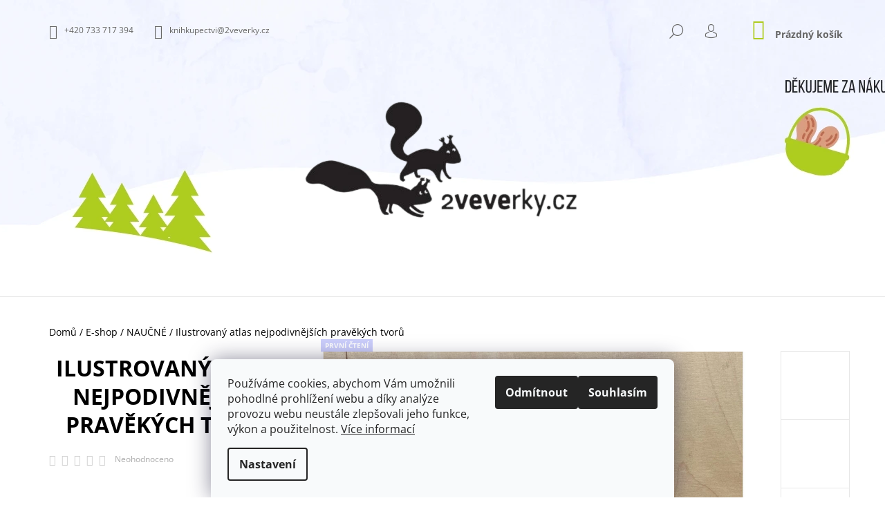

--- FILE ---
content_type: text/html; charset=utf-8
request_url: https://www.2veverky.cz/naucne/ilustrovany-atlas-nejpodivnejsich-pravekych-tvoru/
body_size: 28354
content:
<!doctype html><html lang="cs" dir="ltr" class="header-background-light external-fonts-loaded"><head><meta charset="utf-8" /><meta name="viewport" content="width=device-width,initial-scale=1" /><title>Ilustrovaný atlas nejpodivnějších pravěkých tvorů - 2veverky</title><link rel="preconnect" href="https://cdn.myshoptet.com" /><link rel="dns-prefetch" href="https://cdn.myshoptet.com" /><link rel="preload" href="https://cdn.myshoptet.com/prj/dist/master/cms/libs/jquery/jquery-1.11.3.min.js" as="script" /><link href="https://cdn.myshoptet.com/prj/dist/master/cms/templates/frontend_templates/shared/css/font-face/open-sans.css" rel="stylesheet"><link href="https://cdn.myshoptet.com/prj/dist/master/shop/dist/font-shoptet-09.css.be95e2133ad7f561273a.css" rel="stylesheet"><script>
dataLayer = [];
dataLayer.push({'shoptet' : {
    "pageId": 732,
    "pageType": "productDetail",
    "currency": "CZK",
    "currencyInfo": {
        "decimalSeparator": ",",
        "exchangeRate": 1,
        "priceDecimalPlaces": 2,
        "symbol": "K\u010d",
        "symbolLeft": 0,
        "thousandSeparator": " "
    },
    "language": "cs",
    "projectId": 233119,
    "product": {
        "id": 752,
        "guid": "a7fdd53c-76c1-11eb-8caf-0cc47a6b4bcc",
        "hasVariants": false,
        "codes": [
            {
                "code": 9788000060262,
                "quantity": "4",
                "stocks": [
                    {
                        "id": "ext",
                        "quantity": "4"
                    }
                ]
            }
        ],
        "code": "9788000060262",
        "name": "Ilustrovan\u00fd atlas nejpodivn\u011bj\u0161\u00edch prav\u011bk\u00fdch tvor\u016f",
        "appendix": "",
        "weight": 0,
        "manufacturerGuid": "1EF5332C26516A7EB906DA0BA3DED3EE",
        "currentCategory": "E-shop | NAU\u010cN\u00c9",
        "currentCategoryGuid": "f47458b9-61fd-11e9-beb1-002590dad85e",
        "defaultCategory": "E-shop | ENCYKLOPEDIE",
        "defaultCategoryGuid": "f252c438-ef8d-11ef-a438-c272f3901df9",
        "currency": "CZK",
        "priceWithVat": 299
    },
    "stocks": [
        {
            "id": "ext",
            "title": "Sklad",
            "isDeliveryPoint": 0,
            "visibleOnEshop": 1
        }
    ],
    "cartInfo": {
        "id": null,
        "freeShipping": false,
        "freeShippingFrom": 1899,
        "leftToFreeGift": {
            "formattedPrice": "0 K\u010d",
            "priceLeft": 0
        },
        "freeGift": false,
        "leftToFreeShipping": {
            "priceLeft": 1899,
            "dependOnRegion": 0,
            "formattedPrice": "1 899 K\u010d"
        },
        "discountCoupon": [],
        "getNoBillingShippingPrice": {
            "withoutVat": 0,
            "vat": 0,
            "withVat": 0
        },
        "cartItems": [],
        "taxMode": "ORDINARY"
    },
    "cart": [],
    "customer": {
        "priceRatio": 1,
        "priceListId": 1,
        "groupId": null,
        "registered": false,
        "mainAccount": false
    }
}});
dataLayer.push({'cookie_consent' : {
    "marketing": "denied",
    "analytics": "denied"
}});
document.addEventListener('DOMContentLoaded', function() {
    shoptet.consent.onAccept(function(agreements) {
        if (agreements.length == 0) {
            return;
        }
        dataLayer.push({
            'cookie_consent' : {
                'marketing' : (agreements.includes(shoptet.config.cookiesConsentOptPersonalisation)
                    ? 'granted' : 'denied'),
                'analytics': (agreements.includes(shoptet.config.cookiesConsentOptAnalytics)
                    ? 'granted' : 'denied')
            },
            'event': 'cookie_consent'
        });
    });
});
</script>
<meta property="og:type" content="website"><meta property="og:site_name" content="2veverky.cz"><meta property="og:url" content="https://www.2veverky.cz/naucne/ilustrovany-atlas-nejpodivnejsich-pravekych-tvoru/"><meta property="og:title" content="Ilustrovaný atlas nejpodivnějších pravěkých tvorů - 2veverky"><meta name="author" content="2veverky"><meta name="web_author" content="Shoptet.cz"><meta name="dcterms.rightsHolder" content="www.2veverky.cz"><meta name="robots" content="index,follow"><meta property="og:image" content="https://cdn.myshoptet.com/usr/www.2veverky.cz/user/shop/big/752_ilustrovany-atlas-nejpodivnejsich-pravekych-tvoru.jpg?6036862a"><meta property="og:description" content="Ilustrovaný atlas nejpodivnějších pravěkých tvorů. "><meta name="description" content="Ilustrovaný atlas nejpodivnějších pravěkých tvorů. "><meta property="product:price:amount" content="299"><meta property="product:price:currency" content="CZK"><style>:root {--color-primary: #aecb1f;--color-primary-h: 70;--color-primary-s: 74%;--color-primary-l: 46%;--color-primary-hover: #d6dcff;--color-primary-hover-h: 231;--color-primary-hover-s: 100%;--color-primary-hover-l: 92%;--color-secondary: #aecb1f;--color-secondary-h: 70;--color-secondary-s: 74%;--color-secondary-l: 46%;--color-secondary-hover: #000000;--color-secondary-hover-h: 0;--color-secondary-hover-s: 0%;--color-secondary-hover-l: 0%;--color-tertiary: #000000;--color-tertiary-h: 0;--color-tertiary-s: 0%;--color-tertiary-l: 0%;--color-tertiary-hover: #000000;--color-tertiary-hover-h: 0;--color-tertiary-hover-s: 0%;--color-tertiary-hover-l: 0%;--color-header-background: #ffffff;--template-font: "Open Sans";--template-headings-font: "Open Sans";--header-background-url: url("https://cdn.myshoptet.com/usr/www.2veverky.cz/user/header_backgrounds/veverkx_pozadi_2.jpg");--cookies-notice-background: #F8FAFB;--cookies-notice-color: #252525;--cookies-notice-button-hover: #27263f;--cookies-notice-link-hover: #3b3a5f;--templates-update-management-preview-mode-content: "Náhled aktualizací šablony je aktivní pro váš prohlížeč."}</style>
    
    <link href="https://cdn.myshoptet.com/prj/dist/master/shop/dist/main-09.less.d7bab9467edf97589f2f.css" rel="stylesheet" />
        
    <script>var shoptet = shoptet || {};</script>
    <script src="https://cdn.myshoptet.com/prj/dist/master/shop/dist/main-3g-header.js.05f199e7fd2450312de2.js"></script>
<!-- User include --><!-- api 427(81) html code header -->
<link rel="stylesheet" href="https://cdn.myshoptet.com/usr/api2.dklab.cz/user/documents/_doplnky/instagram/233119/8/233119_8.css" type="text/css" /><style>
        :root {
            --dklab-instagram-header-color: #000000;  
            --dklab-instagram-header-background: #DDDDDD;  
            --dklab-instagram-font-weight: 700;
            --dklab-instagram-font-size: 180%;
            --dklab-instagram-logoUrl: url(https://cdn.myshoptet.com/usr/api2.dklab.cz/user/documents/_doplnky/instagram/img/logo-duha.png); 
            --dklab-instagram-logo-size-width: 40px;
            --dklab-instagram-logo-size-height: 40px;                        
            --dklab-instagram-hover-content: 0;                        
            --dklab-instagram-padding: 0px;                        
            --dklab-instagram-border-color: #888888;
            
        }
        </style>
<!-- service 427(81) html code header -->
<link rel="stylesheet" href="https://cdn.myshoptet.com/usr/api2.dklab.cz/user/documents/_doplnky/instagram/font/instagramplus.css" type="text/css" />

<!-- project html code header -->
<style type="text/css">
.menu li { font-size: 1.5rem }
</style>

<style type="text/css">
#footer { background: #ffffff; }
</style>

<style type="text/css">
h1 { font-size: 32px; color: #000000; font-weight: bold  }
</style>

<style type="text/css">
h1 { text-align: center }
</style>

<style>
/* Prebarvi stitky u popisku zbozi */
/* Novinka */
.flag.flag-new {
	background-color: #747d44;
}
/* Tip */
.flag.flag-tip {
	background-color: #d99e82;
}
/* Akce */
.flag.flag-action {
	background-color: #f48b8b;
}
/* Doprava zdarma*/
.flag.free-shipping {
	background-color: #666666;
}
</style>

<style type="text/css">
.shortDescription * { font-family: Open Sans !important; font-size: 12pt !important; }
#description * { font-family: Open Sans !important; font-size: 11pt !important; }
#short-description * { font-family: Open Sans !important; font-size: 12pt !important; }
</style>

<style>
#description * {color: #000000;}
</style>

<style>
div.sloupce {
column-count: 2; /* budou 2 sloupce */
}
</style>

<style>
.navigation-in > ul > li:nth-child(2) {
background-color: #aecb1f;
}
.navigation-in > ul > li:nth-child(2) a:hover {
background-color: #FFF;
color: #aecb1f;
}
</style>

<style>
.navigation-buttons a[data-target="navigation"]::before {content: 'MENU'; width: 50px; font-size: 14px; line-height: 50px; font-weight: 700; font-family: 'Open Sans';}
.navigation-window-visible .navigation-buttons a[data-target="navigation"]::before {font-family: shoptet;}
</style>

<style type="text/css">
.breadcrumbs {font-size: 14px !important}
</style>

<style>
#content-wrapper .hide{display:block!important;margin-bottom:30px;}
</style>

<style>
@media(min-width: 768px) {
#navigation {
width: 100%;
}
}
</style>

<style>
.welcome h1 {display:none;}
</style>

<link rel="icon" type="image/png" href="/favicon-96x96.png" sizes="96x96" />
<link rel="icon" type="image/svg+xml" href="/favicon.svg" />
<link rel="shortcut icon" href="/favicon.ico" />
<link rel="apple-touch-icon" sizes="180x180" href="/apple-touch-icon.png" />
<link rel="manifest" href="/site.webmanifest" />

<style type="text/css">
label[for="stock"] {
display: none !important;
}
#manufacturer-filter {
display: none !important;
}
</style>


<style>
.shp-tabs-row a[href$="#productsAlternative"] {
      display: none !important;
}
#tab-content {
      display: flex;
      flex-direction: column;
}
#productsAlternative {
      display: block !important;
      opacity: 1 !important;
      order: 99;
}
#productsAlternative:before {
      content: 'Podobné produkty';
      font-size: 140%;
      margin-top: 30px;
      display: block;
}
</style>

<style>
.shp-tabs-row a[href$="#productsRelated"] {
display: none !important;
}
#tab-content {
display: flex;
flex-direction: column;
}
#productsRelated {
display: block !important;
opacity: 1 !important;
order: 99;
}
#productsRelated:before {
content: 'Související produkty';
font-size: 140%;
margin-top: 30px;
display: block;
}
</style>

<!-- /User include --><link rel="canonical" href="https://www.2veverky.cz/encyklopedie/ilustrovany-atlas-nejpodivnejsich-pravekych-tvoru/" />    <!-- Global site tag (gtag.js) - Google Analytics -->
    <script async src="https://www.googletagmanager.com/gtag/js?id=G-QQMV6X7WLG"></script>
    <script>
        
        window.dataLayer = window.dataLayer || [];
        function gtag(){dataLayer.push(arguments);}
        

                    console.debug('default consent data');

            gtag('consent', 'default', {"ad_storage":"denied","analytics_storage":"denied","ad_user_data":"denied","ad_personalization":"denied","wait_for_update":500});
            dataLayer.push({
                'event': 'default_consent'
            });
        
        gtag('js', new Date());

        
                gtag('config', 'G-QQMV6X7WLG', {"groups":"GA4","send_page_view":false,"content_group":"productDetail","currency":"CZK","page_language":"cs"});
        
        
        
        
        
        
                    gtag('event', 'page_view', {"send_to":"GA4","page_language":"cs","content_group":"productDetail","currency":"CZK"});
        
                gtag('set', 'currency', 'CZK');

        gtag('event', 'view_item', {
            "send_to": "UA",
            "items": [
                {
                    "id": "9788000060262",
                    "name": "Ilustrovan\u00fd atlas nejpodivn\u011bj\u0161\u00edch prav\u011bk\u00fdch tvor\u016f",
                    "category": "E-shop \/ ENCYKLOPEDIE",
                                        "brand": "Albatros",
                                                            "price": 299
                }
            ]
        });
        
        
        
        
        
                    gtag('event', 'view_item', {"send_to":"GA4","page_language":"cs","content_group":"productDetail","value":299,"currency":"CZK","items":[{"item_id":"9788000060262","item_name":"Ilustrovan\u00fd atlas nejpodivn\u011bj\u0161\u00edch prav\u011bk\u00fdch tvor\u016f","item_brand":"Albatros","item_category":"E-shop","item_category2":"ENCYKLOPEDIE","price":299,"quantity":1,"index":0}]});
        
        
        
        
        
        
        
        document.addEventListener('DOMContentLoaded', function() {
            if (typeof shoptet.tracking !== 'undefined') {
                for (var id in shoptet.tracking.bannersList) {
                    gtag('event', 'view_promotion', {
                        "send_to": "UA",
                        "promotions": [
                            {
                                "id": shoptet.tracking.bannersList[id].id,
                                "name": shoptet.tracking.bannersList[id].name,
                                "position": shoptet.tracking.bannersList[id].position
                            }
                        ]
                    });
                }
            }

            shoptet.consent.onAccept(function(agreements) {
                if (agreements.length !== 0) {
                    console.debug('gtag consent accept');
                    var gtagConsentPayload =  {
                        'ad_storage': agreements.includes(shoptet.config.cookiesConsentOptPersonalisation)
                            ? 'granted' : 'denied',
                        'analytics_storage': agreements.includes(shoptet.config.cookiesConsentOptAnalytics)
                            ? 'granted' : 'denied',
                                                                                                'ad_user_data': agreements.includes(shoptet.config.cookiesConsentOptPersonalisation)
                            ? 'granted' : 'denied',
                        'ad_personalization': agreements.includes(shoptet.config.cookiesConsentOptPersonalisation)
                            ? 'granted' : 'denied',
                        };
                    console.debug('update consent data', gtagConsentPayload);
                    gtag('consent', 'update', gtagConsentPayload);
                    dataLayer.push(
                        { 'event': 'update_consent' }
                    );
                }
            });
        });
    </script>
</head><body class="desktop id-732 in-naucne template-09 type-product type-detail one-column-body columns-mobile-2 columns-4 ums_forms_redesign--off ums_a11y_category_page--on ums_discussion_rating_forms--off ums_flags_display_unification--on ums_a11y_login--on mobile-header-version-0"><noscript>
    <style>
        #header {
            padding-top: 0;
            position: relative !important;
            top: 0;
        }
        .header-navigation {
            position: relative !important;
        }
        .overall-wrapper {
            margin: 0 !important;
        }
        body:not(.ready) {
            visibility: visible !important;
        }
    </style>
    <div class="no-javascript">
        <div class="no-javascript__title">Musíte změnit nastavení vašeho prohlížeče</div>
        <div class="no-javascript__text">Podívejte se na: <a href="https://www.google.com/support/bin/answer.py?answer=23852">Jak povolit JavaScript ve vašem prohlížeči</a>.</div>
        <div class="no-javascript__text">Pokud používáte software na blokování reklam, může být nutné povolit JavaScript z této stránky.</div>
        <div class="no-javascript__text">Děkujeme.</div>
    </div>
</noscript>

        <div id="fb-root"></div>
        <script>
            window.fbAsyncInit = function() {
                FB.init({
//                    appId            : 'your-app-id',
                    autoLogAppEvents : true,
                    xfbml            : true,
                    version          : 'v19.0'
                });
            };
        </script>
        <script async defer crossorigin="anonymous" src="https://connect.facebook.net/cs_CZ/sdk.js"></script>    <div class="siteCookies siteCookies--bottom siteCookies--light js-siteCookies" role="dialog" data-testid="cookiesPopup" data-nosnippet>
        <div class="siteCookies__form">
            <div class="siteCookies__content">
                <div class="siteCookies__text">
                    Používáme cookies, abychom Vám umožnili pohodlné prohlížení webu a díky analýze provozu webu neustále zlepšovali jeho funkce, výkon a použitelnost. <a href="/podminky-ochrany-osobnich-udaju/" target="_blank" rel="noopener noreferrer">Více informací</a>
                </div>
                <p class="siteCookies__links">
                    <button class="siteCookies__link js-cookies-settings" aria-label="Nastavení cookies" data-testid="cookiesSettings">Nastavení</button>
                </p>
            </div>
            <div class="siteCookies__buttonWrap">
                                    <button class="siteCookies__button js-cookiesConsentSubmit" value="reject" aria-label="Odmítnout cookies" data-testid="buttonCookiesReject">Odmítnout</button>
                                <button class="siteCookies__button js-cookiesConsentSubmit" value="all" aria-label="Přijmout cookies" data-testid="buttonCookiesAccept">Souhlasím</button>
            </div>
        </div>
        <script>
            document.addEventListener("DOMContentLoaded", () => {
                const siteCookies = document.querySelector('.js-siteCookies');
                document.addEventListener("scroll", shoptet.common.throttle(() => {
                    const st = document.documentElement.scrollTop;
                    if (st > 1) {
                        siteCookies.classList.add('siteCookies--scrolled');
                    } else {
                        siteCookies.classList.remove('siteCookies--scrolled');
                    }
                }, 100));
            });
        </script>
    </div>
<a href="#content" class="skip-link sr-only">Přejít na obsah</a><div class="overall-wrapper"><div class="user-action">    <dialog id="login" class="dialog dialog--modal dialog--fullscreen js-dialog--modal" aria-labelledby="loginHeading">
        <div class="dialog__close dialog__close--arrow">
                        <button type="button" class="btn toggle-window-arr" data-dialog-close data-testid="backToShop">Zpět <span>do obchodu</span></button>
            </div>
        <div class="dialog__wrapper">
            <div class="dialog__content dialog__content--form">
                <div class="dialog__header">
                    <h2 id="loginHeading" class="dialog__heading dialog__heading--login">Přihlášení k vašemu účtu</h2>
                </div>
                <div id="customerLogin" class="dialog__body">
                    <form action="/action/Customer/Login/" method="post" id="formLoginIncluded" class="csrf-enabled formLogin" data-testid="formLogin"><input type="hidden" name="referer" value="" /><div class="form-group"><div class="input-wrapper email js-validated-element-wrapper no-label"><input type="email" name="email" class="form-control" autofocus placeholder="E-mailová adresa (např. jan@novak.cz)" data-testid="inputEmail" autocomplete="email" required /></div></div><div class="form-group"><div class="input-wrapper password js-validated-element-wrapper no-label"><input type="password" name="password" class="form-control" placeholder="Heslo" data-testid="inputPassword" autocomplete="current-password" required /><span class="no-display">Nemůžete vyplnit toto pole</span><input type="text" name="surname" value="" class="no-display" /></div></div><div class="form-group"><div class="login-wrapper"><button type="submit" class="btn btn-secondary btn-text btn-login" data-testid="buttonSubmit">Přihlásit se</button><div class="password-helper"><a href="/registrace/" data-testid="signup" rel="nofollow">Nová registrace</a><a href="/klient/zapomenute-heslo/" rel="nofollow">Zapomenuté heslo</a></div></div></div></form>
                </div>
            </div>
        </div>
    </dialog>
</div><header id="header"><div class="container navigation-wrapper">
            <div class="top-nav">
    <a href="tel:+420733717394" class="project-phone" aria-label="Zavolat na +420733717394" data-testid="contactboxPhone"><span>+420 733 717 394</span></a><a href="mailto:knihkupectvi@2veverky.cz" class="project-email" data-testid="contactboxEmail"><span>knihkupectvi@2veverky.cz</span></a>
    <ul class="nav-list top-nav-right">
        <li class="subnav-left">
            <ul class="nav-list top-nav-bar">
                <li>
                    <a href="#" class="btn btn-icon btn-plain toggle-window icon-search" data-target="search" data-testid="linkSearchIcon">
                        <span class="sr-only">Hledat</span>
                    </a>
                </li>

                                    <li class="top-nav-login">
                        
        <button class="btn btn-icon btn-plain icon-login top-nav-button top-nav-button-login" type="button" data-dialog-id="login" aria-haspopup="dialog" aria-controls="login" data-testid="signin">
            <span class="sr-only">Přihlášení</span>
        </button>
                        </li>
                
                <li class="top-nav-currency">
                                    </li>
            </ul>
        </li>

        <li class="subnav-right">
            <div class="nav-list navigation-buttons">
                    
    <a href="/kosik/" class="btn btn-icon toggle-window cart-count" data-target="cart" data-testid="headerCart" rel="nofollow" aria-haspopup="dialog" aria-expanded="false" aria-controls="cart-widget">
        
                <span class="sr-only">Nákupní košík</span>
        
            <span class="cart-price visible-lg-inline-block" data-testid="headerCartPrice">
                                    Prázdný košík                            </span>
        
    
            </a>
                <a href="#" class="btn btn-icon toggle-window toggle-window menu-trigger" data-target="navigation" data-testid="hamburgerMenu">
                    <span class="sr-only">Menu</span>
                </a>
            </div>
        </li>
    </ul>
</div>
        <div class="site-name"><a href="/" data-testid="linkWebsiteLogo"><img src="https://cdn.myshoptet.com/usr/www.2veverky.cz/user/logos/veverky_transparent.png" alt="2veverky" fetchpriority="low" /></a></div>        <nav id="navigation" aria-label="Hlavní menu" data-collapsible="true"><div class="navigation-in menu"><ul class="menu-level-1" role="menubar" data-testid="headerMenuItems"><li class="menu-item-external-42" role="none"><a href="http://www.2veverky.cz" data-testid="headerMenuItem" role="menuitem" aria-expanded="false"><b>⌂</b></a></li>
<li class="menu-item-856" role="none"><a href="/e-shop/" data-testid="headerMenuItem" role="menuitem" aria-expanded="false"><b>E-shop</b></a></li>
<li class="menu-item-862" role="none"><a href="/doprava-a-platba/" data-testid="headerMenuItem" role="menuitem" aria-expanded="false"><b>Doprava a platba</b></a></li>
<li class="menu-item-868" role="none"><a href="/kdo-jsme-a-co-delame/" data-testid="headerMenuItem" role="menuitem" aria-expanded="false"><b>O nás</b></a></li>
<li class="menu-item-859" role="none"><a href="/knihkupectvi/" data-testid="headerMenuItem" role="menuitem" aria-expanded="false"><b>Knihkupectví</b></a></li>
<li class="menu-item-770" role="none"><a href="/blog/" data-testid="headerMenuItem" role="menuitem" aria-expanded="false"><b>BLOG</b></a></li>
<li class="menu-item-682" role="none"><a href="/program/" data-testid="headerMenuItem" role="menuitem" aria-expanded="false"><b>Program</b></a></li>
<li class="menu-item-717" role="none"><a href="/kontakty/" data-testid="headerMenuItem" role="menuitem" aria-expanded="false"><b>Kontakty</b></a></li>
<li class="appended-category menu-item-956" role="none"><a href="/edice-xin-2/"><b>Edice Xin</b></a></li><li class="appended-category menu-item-959" role="none"><a href="/neco-navic/"><b>Něco navíc</b></a></li></ul>
    </div><span class="navigation-close"></span></nav><div class="menu-helper" data-testid="hamburgerMenu"><span>Více</span></div>
    </div></header><!-- / header -->

    

<div id="content-wrapper" class="container content-wrapper">
    
                                <div class="breadcrumbs" itemscope itemtype="https://schema.org/BreadcrumbList">
                                                                            <span id="navigation-first" data-basetitle="2veverky" itemprop="itemListElement" itemscope itemtype="https://schema.org/ListItem">
                <a href="/" itemprop="item" ><span itemprop="name">Domů</span></a>
                <span class="navigation-bullet">/</span>
                <meta itemprop="position" content="1" />
            </span>
                                <span id="navigation-1" itemprop="itemListElement" itemscope itemtype="https://schema.org/ListItem">
                <a href="/e-shop/" itemprop="item" data-testid="breadcrumbsSecondLevel"><span itemprop="name">E-shop</span></a>
                <span class="navigation-bullet">/</span>
                <meta itemprop="position" content="2" />
            </span>
                                <span id="navigation-2" itemprop="itemListElement" itemscope itemtype="https://schema.org/ListItem">
                <a href="/naucne/" itemprop="item" data-testid="breadcrumbsSecondLevel"><span itemprop="name">NAUČNÉ</span></a>
                <span class="navigation-bullet">/</span>
                <meta itemprop="position" content="3" />
            </span>
                                            <span id="navigation-3" itemprop="itemListElement" itemscope itemtype="https://schema.org/ListItem" data-testid="breadcrumbsLastLevel">
                <meta itemprop="item" content="https://www.2veverky.cz/naucne/ilustrovany-atlas-nejpodivnejsich-pravekych-tvoru/" />
                <meta itemprop="position" content="4" />
                <span itemprop="name" data-title="Ilustrovaný atlas nejpodivnějších pravěkých tvorů">Ilustrovaný atlas nejpodivnějších pravěkých tvorů <span class="appendix"></span></span>
            </span>
            </div>
            
    <div class="content-wrapper-in">
                <main id="content" class="content wide">
                            <div class="row">

    <div class="col-lg-12">

        
<div class="p-detail" itemscope itemtype="https://schema.org/Product">

    
    <meta itemprop="name" content="Ilustrovaný atlas nejpodivnějších pravěkých tvorů" />
    <meta itemprop="category" content="Úvodní stránka &gt; E-shop &gt; NAUČNÉ &gt; Ilustrovaný atlas nejpodivnějších pravěkých tvorů" />
    <meta itemprop="url" content="https://www.2veverky.cz/encyklopedie/ilustrovany-atlas-nejpodivnejsich-pravekych-tvoru/" />
    <meta itemprop="image" content="https://cdn.myshoptet.com/usr/www.2veverky.cz/user/shop/big/752_ilustrovany-atlas-nejpodivnejsich-pravekych-tvoru.jpg?6036862a" />
                <span class="js-hidden" itemprop="manufacturer" itemscope itemtype="https://schema.org/Organization">
            <meta itemprop="name" content="Albatros" />
        </span>
        <span class="js-hidden" itemprop="brand" itemscope itemtype="https://schema.org/Brand">
            <meta itemprop="name" content="Albatros" />
        </span>
                                                                <div class="p-detail-inner">

                <div class="row">
                    <div class="col-md-4">
                        <h1>  Ilustrovaný atlas nejpodivnějších pravěkých tvorů</h1>

                                    <div class="stars-wrapper">
            
<span class="stars star-list">
                                                <a class="star star-off show-tooltip show-ratings" title="    Hodnocení:
            Neohodnoceno    "
                   href="#ratingTab" data-toggle="tab" data-external="1" data-force-scroll="1"></a>
                    
                                                <a class="star star-off show-tooltip show-ratings" title="    Hodnocení:
            Neohodnoceno    "
                   href="#ratingTab" data-toggle="tab" data-external="1" data-force-scroll="1"></a>
                    
                                                <a class="star star-off show-tooltip show-ratings" title="    Hodnocení:
            Neohodnoceno    "
                   href="#ratingTab" data-toggle="tab" data-external="1" data-force-scroll="1"></a>
                    
                                                <a class="star star-off show-tooltip show-ratings" title="    Hodnocení:
            Neohodnoceno    "
                   href="#ratingTab" data-toggle="tab" data-external="1" data-force-scroll="1"></a>
                    
                                                <a class="star star-off show-tooltip show-ratings" title="    Hodnocení:
            Neohodnoceno    "
                   href="#ratingTab" data-toggle="tab" data-external="1" data-force-scroll="1"></a>
                    
    </span>
            <a class="stars-label" href="#ratingTab" data-toggle="tab" data-external="1" data-force-scroll="1">
                                Neohodnoceno                    </a>
        </div>
    
                    </div>

                    <div class="col-md-8 pull-right detail-img p-image-wrapper">
                        <div class="row">
                                                                                                                    <div class="p-image image col-sm-10" style="">
                                                                    
                <div class="flags flags-default">            <span class="flag flag-custom1" style="background-color:#cbcefb;">
            První čtení
    </span>
        
            
            
                
    </div>
    

                                

                                
<a href="https://cdn.myshoptet.com/usr/www.2veverky.cz/user/shop/big/752_ilustrovany-atlas-nejpodivnejsich-pravekych-tvoru.jpg?6036862a" class="p-main-image" data-testid="mainImage"><img src="https://cdn.myshoptet.com/usr/www.2veverky.cz/user/shop/big/752_ilustrovany-atlas-nejpodivnejsich-pravekych-tvoru.jpg?6036862a" alt="Ilustrovaný atlas nejpodivnějších pravěkých tvorů" width="1024" height="768"  fetchpriority="high" />
</a>
                                

    

                            </div>
                        </div>
                        
    <div class="col-sm-12 p-thumbnails-wrapper">

        <div class="p-thumbnails">

            <div class="p-thumbnails-inner">

                <div>
                                                                                        <a href="https://cdn.myshoptet.com/usr/www.2veverky.cz/user/shop/big/752_ilustrovany-atlas-nejpodivnejsich-pravekych-tvoru.jpg?6036862a" class="p-thumbnail highlighted">
                            <img src="data:image/svg+xml,%3Csvg%20width%3D%22100%22%20height%3D%22100%22%20xmlns%3D%22http%3A%2F%2Fwww.w3.org%2F2000%2Fsvg%22%3E%3C%2Fsvg%3E" alt="Ilustrovaný atlas nejpodivnějších pravěkých tvorů" width="100" height="100"  data-src="https://cdn.myshoptet.com/usr/www.2veverky.cz/user/shop/related/752_ilustrovany-atlas-nejpodivnejsich-pravekych-tvoru.jpg?6036862a" fetchpriority="low" />
                        </a>
                        <a href="https://cdn.myshoptet.com/usr/www.2veverky.cz/user/shop/big/752_ilustrovany-atlas-nejpodivnejsich-pravekych-tvoru.jpg?6036862a" class="cbox-gal" data-gallery="lightbox[gallery]" data-alt="Ilustrovaný atlas nejpodivnějších pravěkých tvorů"></a>
                                                                    <a href="https://cdn.myshoptet.com/usr/www.2veverky.cz/user/shop/big/752-1_ilustrovany-atlas-nejpodivnejsich-pravekych-tvoru.jpg?6036863e" class="p-thumbnail">
                            <img src="data:image/svg+xml,%3Csvg%20width%3D%22100%22%20height%3D%22100%22%20xmlns%3D%22http%3A%2F%2Fwww.w3.org%2F2000%2Fsvg%22%3E%3C%2Fsvg%3E" alt="Ilustrovaný atlas nejpodivnějších pravěkých tvorů" width="100" height="100"  data-src="https://cdn.myshoptet.com/usr/www.2veverky.cz/user/shop/related/752-1_ilustrovany-atlas-nejpodivnejsich-pravekych-tvoru.jpg?6036863e" fetchpriority="low" />
                        </a>
                        <a href="https://cdn.myshoptet.com/usr/www.2veverky.cz/user/shop/big/752-1_ilustrovany-atlas-nejpodivnejsich-pravekych-tvoru.jpg?6036863e" class="cbox-gal" data-gallery="lightbox[gallery]" data-alt="Ilustrovaný atlas nejpodivnějších pravěkých tvorů"></a>
                                                                    <a href="https://cdn.myshoptet.com/usr/www.2veverky.cz/user/shop/big/752-2_ilustrovany-atlas-nejpodivnejsich-pravekych-tvoru.jpg?60368650" class="p-thumbnail">
                            <img src="data:image/svg+xml,%3Csvg%20width%3D%22100%22%20height%3D%22100%22%20xmlns%3D%22http%3A%2F%2Fwww.w3.org%2F2000%2Fsvg%22%3E%3C%2Fsvg%3E" alt="Ilustrovaný atlas nejpodivnějších pravěkých tvorů" width="100" height="100"  data-src="https://cdn.myshoptet.com/usr/www.2veverky.cz/user/shop/related/752-2_ilustrovany-atlas-nejpodivnejsich-pravekych-tvoru.jpg?60368650" fetchpriority="low" />
                        </a>
                        <a href="https://cdn.myshoptet.com/usr/www.2veverky.cz/user/shop/big/752-2_ilustrovany-atlas-nejpodivnejsich-pravekych-tvoru.jpg?60368650" class="cbox-gal" data-gallery="lightbox[gallery]" data-alt="Ilustrovaný atlas nejpodivnějších pravěkých tvorů"></a>
                                                                    <a href="https://cdn.myshoptet.com/usr/www.2veverky.cz/user/shop/big/752-3_ilustrovany-atlas-nejpodivnejsich-pravekych-tvoru.jpg?60368665" class="p-thumbnail">
                            <img src="data:image/svg+xml,%3Csvg%20width%3D%22100%22%20height%3D%22100%22%20xmlns%3D%22http%3A%2F%2Fwww.w3.org%2F2000%2Fsvg%22%3E%3C%2Fsvg%3E" alt="Ilustrovaný atlas nejpodivnějších pravěkých tvorů" width="100" height="100"  data-src="https://cdn.myshoptet.com/usr/www.2veverky.cz/user/shop/related/752-3_ilustrovany-atlas-nejpodivnejsich-pravekych-tvoru.jpg?60368665" fetchpriority="low" />
                        </a>
                        <a href="https://cdn.myshoptet.com/usr/www.2veverky.cz/user/shop/big/752-3_ilustrovany-atlas-nejpodivnejsich-pravekych-tvoru.jpg?60368665" class="cbox-gal" data-gallery="lightbox[gallery]" data-alt="Ilustrovaný atlas nejpodivnějších pravěkých tvorů"></a>
                                                                    <a href="https://cdn.myshoptet.com/usr/www.2veverky.cz/user/shop/big/752-4_ilustrovany-atlas-nejpodivnejsich-pravekych-tvoru.jpg?603686fd" class="p-thumbnail">
                            <img src="data:image/svg+xml,%3Csvg%20width%3D%22100%22%20height%3D%22100%22%20xmlns%3D%22http%3A%2F%2Fwww.w3.org%2F2000%2Fsvg%22%3E%3C%2Fsvg%3E" alt="Ilustrovaný atlas nejpodivnějších pravěkých tvorů" width="100" height="100"  data-src="https://cdn.myshoptet.com/usr/www.2veverky.cz/user/shop/related/752-4_ilustrovany-atlas-nejpodivnejsich-pravekych-tvoru.jpg?603686fd" fetchpriority="low" />
                        </a>
                        <a href="https://cdn.myshoptet.com/usr/www.2veverky.cz/user/shop/big/752-4_ilustrovany-atlas-nejpodivnejsich-pravekych-tvoru.jpg?603686fd" class="cbox-gal" data-gallery="lightbox[gallery]" data-alt="Ilustrovaný atlas nejpodivnějších pravěkých tvorů"></a>
                                    </div>

            </div>

            <a href="#" class="thumbnail-prev"></a>
            <a href="#" class="thumbnail-next"></a>

        </div>

    </div>

                    </div>

                    <div class="col-md-4 pull-left">
                        
                        <form id="product-detail-form" action="/action/Cart/addCartItem/" class="pr-action csrf-enabled" method="post" data-testid="formProduct">
                            <meta itemprop="productID" content="752" /><meta itemprop="identifier" content="a7fdd53c-76c1-11eb-8caf-0cc47a6b4bcc" /><meta itemprop="sku" content="9788000060262" /><span itemprop="offers" itemscope itemtype="https://schema.org/Offer"><link itemprop="availability" href="https://schema.org/InStock" /><meta itemprop="url" content="https://www.2veverky.cz/encyklopedie/ilustrovany-atlas-nejpodivnejsich-pravekych-tvoru/" /><meta itemprop="price" content="299.00" /><meta itemprop="priceCurrency" content="CZK" /><link itemprop="itemCondition" href="https://schema.org/NewCondition" /></span><input type="hidden" name="productId" value="752" /><input type="hidden" name="priceId" value="770" /><input type="hidden" name="language" value="cs" />

                            
                            
                                                            
                                <div class="price row">
                                    <div class="col-md-12 shipping-availability">
                                                                                                                    </div>

                                    
                                    <div class="p-final-price-wrapper col-xs-12 col-md-12">
                                                                                                                        <strong class="price-final" data-testid="productCardPrice">
            <span class="price-final-holder">
                299 Kč
    

        </span>
    </strong>
                                                                                    <span class="price-measure">
                    
                        </span>
                                        
                                    </div>

                                                                            <div class="order-availability col-xs-12 col-md-12">
                                                                                            <span class="availability">
                                                                                                            <span style="color:#747d44" data-testid="labelAvailability">
                                                                                                                            Skladem                                                                                                                    </span>
                                                            <span class="availability-amount" data-testid="numberAvailabilityAmount">(4&nbsp;ks)</span>
                                                                                                    </span>
                                                                                    </div>
                                    
                                    <div class="col-xs-12 spaced-small">
                                                                            </div>

                                        <div class="add-to-cart col-xs-12 col-md-12" data-testid="divAddToCart">
                
<span class="quantity">
    <span
        class="increase-tooltip js-increase-tooltip"
        data-trigger="manual"
        data-container="body"
        data-original-title="Není možné zakoupit více než 9999 ks."
        aria-hidden="true"
        role="tooltip"
        data-testid="tooltip">
    </span>

    <span
        class="decrease-tooltip js-decrease-tooltip"
        data-trigger="manual"
        data-container="body"
        data-original-title="Minimální množství, které lze zakoupit, je 1 ks."
        aria-hidden="true"
        role="tooltip"
        data-testid="tooltip">
    </span>
    <label>
        <input
            type="number"
            name="amount"
            value="1"
            class="amount"
            autocomplete="off"
            data-decimals="0"
                        step="1"
            min="1"
            max="9999"
            aria-label="Množství"
            data-testid="cartAmount"/>
    </label>

    <button
        class="increase"
        type="button"
        aria-label="Zvýšit množství o 1"
        data-testid="increase">
            <span class="increase__sign">&plus;</span>
    </button>

    <button
        class="decrease"
        type="button"
        aria-label="Snížit množství o 1"
        data-testid="decrease">
            <span class="decrease__sign">&minus;</span>
    </button>
</span>
                    
    <button type="submit" class="btn btn-conversion visible-md-inline-block visible-lg-inline-block add-to-cart-button" data-testid="buttonAddToCart" aria-label="Do košíku Ilustrovaný atlas nejpodivnějších pravěkých tvorů">Do košíku</button>
            <button type="submit" class="btn btn-icon btn-plain btn-cart hidden-md hidden-lg add-to-cart-button" data-testid="buttonAddToCart" aria-label="Do košíku Ilustrovaný atlas nejpodivnějších pravěkých tvorů"><span class="sr-only">Do košíku</span></button>
    
            </div>
                                    
                                </div>

                            
                        </form>

                        
                        
                        

                                            </div>

                </div>

            </div>

            
                        
                
    <div class="shp-tabs-wrapper p-detail-tabs-wrapper">
        <div class="row">
            <div class="col-sm-3 shp-tabs-row responsive-nav">
                <div class="shp-tabs-holder">
    <ul id="p-detail-tabs" class="shp-tabs p-detail-tabs visible-links" role="tablist">
                            <li class="shp-tab active" data-testid="tabDescription">
                <a href="#description" class="shp-tab-link" role="tab" data-toggle="tab">Popis</a>
            </li>
                                                        <li class="shp-tab" data-testid="tabAlternativeProducts">
                <a href="#productsAlternative" class="shp-tab-link" role="tab" data-toggle="tab">Podobné (3)</a>
            </li>
                                                                                         <li class="shp-tab" data-testid="tabRating">
                <a href="#ratingTab" class="shp-tab-link" role="tab" data-toggle="tab">Hodnocení</a>
            </li>
                                        <li class="shp-tab" data-testid="tabDiscussion">
                                <a href="#productDiscussion" class="shp-tab-link" role="tab" data-toggle="tab">Diskuze</a>
            </li>
                                        </ul>
</div>
            </div>
            <div class="col-sm-9 ">
                <div id="tab-content" class="tab-content">
                                                                                                        <div id="description" class="tab-pane fade in active" role="tabpanel">

    <div class="row">
        <div class="descr-text col-md-8">
                            <p>Zapomeňte na dinosaury! Na Zemi v minulosti byli ještě pozoruhodnější tvorové. Třeba želvy s extra dlouhými krky a opancéřované ryby velké jako autobus! Kdo měl pět očí, čí tlama se podobala záchodovému prkénku a kterému ptákovi nikdy nenarostla křídla? Vraťte se zpátky v čase za úžasnými zvířaty, na které je i ta nejbujnější představivost krátká!</p>
                    </div>
        <div class="descr-info col-md-4">
            <table>
                                    <tr>
                        <th>
                            Kód                        </th>
                        <td class="descr-info-code">
                                                            <span class="p-code">
        <span class="p-code-label">Kód:</span>
                    <span>9788000060262</span>
            </span>
                                                    </td>
                    </tr>
                                                <tr>
    <th>
        <span class="row-header-label">
            Kategorie<span class="row-header-label-colon">:</span>
        </span>
    </th>
    <td>
        <a href="/naucne/">NAUČNÉ</a>    </td>
</tr>
            <tr>
            <th>
                <span class="row-header-label">
                                            Doporučený věk<span class="row-header-label-colon">:</span>
                                    </span>
            </th>
            <td>
                                                            Děti 3-6,                                                                                 Děti 6-10                                                </td>
        </tr>
            <tr>
            <th>
                <span class="row-header-label">
                                            Štítek<span class="row-header-label-colon">:</span>
                                    </span>
            </th>
            <td>
                                                            Encyklopedie,                                                                                 Naučné,                                                                                 První čtení                                                </td>
        </tr>
            <tr>
            <th>
                <span class="row-header-label">
                                            Značka/Nakladatel<span class="row-header-label-colon">:</span>
                                    </span>
            </th>
            <td>
                                                            Albatros                                                </td>
        </tr>
                <tr>
            <th>
                <span class="row-header-label">
                                                                        Autorka<span class="row-header-label-colon">:</span>
                                                            </span>
            </th>
            <td>Maja Säfströmová</td>
        </tr>
            <tr>
            <th>
                <span class="row-header-label">
                                                                        Překlad<span class="row-header-label-colon">:</span>
                                                            </span>
            </th>
            <td>Kateřina Stupková</td>
        </tr>
            <tr>
            <th>
                <span class="row-header-label">
                                                                        Formát<span class="row-header-label-colon">:</span>
                                                            </span>
            </th>
            <td>15,5 x 19,5 cm</td>
        </tr>
            <tr>
            <th>
                <span class="row-header-label">
                                                                        Vazba<span class="row-header-label-colon">:</span>
                                                            </span>
            </th>
            <td>vázaná</td>
        </tr>
            <tr>
            <th>
                <span class="row-header-label">
                                                                        Počet stran<span class="row-header-label-colon">:</span>
                                                            </span>
            </th>
            <td>112</td>
        </tr>
            <tr>
            <th>
                <span class="row-header-label">
                                                                        Nakladatel<span class="row-header-label-colon">:</span>
                                                            </span>
            </th>
            <td>Albatros</td>
        </tr>
            <tr>
            <th>
                <span class="row-header-label">
                                                                        Rok vydání<span class="row-header-label-colon">:</span>
                                                            </span>
            </th>
            <td>2020, 1. vydání</td>
        </tr>
                </table>

            <div class="social-buttons-wrapper">
                <div class="link-icons watchdog-active" data-testid="productDetailActionIcons">
    <a href="#" class="link-icon print" title="Tisknout produkt"><span>Tisk</span></a>
    <a href="/encyklopedie/ilustrovany-atlas-nejpodivnejsich-pravekych-tvoru:dotaz/" class="link-icon chat" title="Mluvit s prodejcem" rel="nofollow"><span>Zeptat se</span></a>
            <a href="/encyklopedie/ilustrovany-atlas-nejpodivnejsich-pravekych-tvoru:hlidat-cenu/" class="link-icon watchdog" title="Hlídat cenu" rel="nofollow"><span>Hlídat</span></a>
                <a href="#" class="link-icon share js-share-buttons-trigger" title="Sdílet produkt"><span>Sdílet</span></a>
    </div>
                    <div class="social-buttons no-display">
                    <div class="twitter">
                <script>
        window.twttr = (function(d, s, id) {
            var js, fjs = d.getElementsByTagName(s)[0],
                t = window.twttr || {};
            if (d.getElementById(id)) return t;
            js = d.createElement(s);
            js.id = id;
            js.src = "https://platform.twitter.com/widgets.js";
            fjs.parentNode.insertBefore(js, fjs);
            t._e = [];
            t.ready = function(f) {
                t._e.push(f);
            };
            return t;
        }(document, "script", "twitter-wjs"));
        </script>

<a
    href="https://twitter.com/share"
    class="twitter-share-button"
        data-lang="cs"
    data-url="https://www.2veverky.cz/naucne/ilustrovany-atlas-nejpodivnejsich-pravekych-tvoru/"
>Tweet</a>

            </div>
                    <div class="facebook">
                <div
            data-layout="button"
        class="fb-share-button"
    >
</div>

            </div>
                                <div class="close-wrapper">
        <a href="#" class="close-after js-share-buttons-trigger" title="Sdílet produkt">Zavřít</a>
    </div>

            </div>
            </div>

        </div>
    </div>

</div>
                                                                    
    <div id="productsAlternative" class="tab-pane fade" role="tabpanel">

        <div class="products products-block products-additional products-alternative p-switchable">
            
    

        

    
<div class="product
            col-xs-12 col-sm-6 col-md-4
                            active
                                            related-sm-screen-show
                        "
    data-micro="product" data-micro-product-id="11591" data-micro-identifier="b49ba688-f387-11ef-8829-222d32e08649" data-testid="productItem">
    <div class="inner">
        <div class="img">
    <a href="/encyklopedie/atlas-starych-civilizaci/">
        <img src="data:image/svg+xml,%3Csvg%20width%3D%22423%22%20height%3D%22318%22%20xmlns%3D%22http%3A%2F%2Fwww.w3.org%2F2000%2Fsvg%22%3E%3C%2Fsvg%3E" alt="Atlas starých civilizací" data-micro-image="https://cdn.myshoptet.com/usr/www.2veverky.cz/user/shop/big/11591_atlas-starych-civilizaci.jpg?67bde741" width="423" height="318"  data-src="https://cdn.myshoptet.com/usr/www.2veverky.cz/user/shop/detail/11591_atlas-starych-civilizaci.jpg?67bde741" fetchpriority="low" />
    </a>

    

    

    <div class="flags flags-extra">
                  
                
                        </div>
</div>
                    
                <div class="descr">
    <a href="/encyklopedie/atlas-starych-civilizaci/" class="name" data-micro="url">
        <span data-micro="name" data-testid="productCardName">
              Atlas starých civilizací        </span>
    </a>

    
    <div class="prices row" data-micro="offer"
    data-micro-price="299.00"
    data-micro-price-currency="CZK"
            data-micro-availability="https://schema.org/InStock"
    >

        
                        <div class="col-xs-8 col-lg-12">
                                
                                                    <div class="price price-final" data-testid="productCardPrice">
                        <strong>
                                                            299 Kč
    

                        </strong>
                    </div>
                            </div>
        

                                                        <div class="tools-wrap col-xs-4 col-lg-12">

                <a href="/encyklopedie/atlas-starych-civilizaci/" class="product-link visible-lg-inline">&nbsp;</a>

                <div class="tools">

                    
                    
                                                                                                <form action="/action/Cart/addCartItem/" method="post" class="pr-action csrf-enabled">
                            <input type="hidden" name="language" value="cs" />
                                                            <input type="hidden" name="priceId" value="12929" />
                                                        <input type="hidden" name="productId" value="11591" />
                                                            
<input type="hidden" name="amount" value="1" autocomplete="off" />
                            
                            
                            <button type="submit" class="btn visible-lg-inline-block col-lg-12 add-to-cart-button" data-testid="buttonAddToCart" aria-label="Do košíku Atlas starých civilizací">Do košíku</button>
                            <button type="submit" class="btn btn-icon btn-cart hidden-lg add-to-cart-button" data-testid="buttonAddToCart"><span class="sr-only" aria-label="Do košíku Atlas starých civilizací">Do košíku</span></button>
                        </form>
                    
                                                                            <a href="/encyklopedie/atlas-starych-civilizaci/" class="btn col-lg-12 visible-lg-inline" aria-hidden="true" tabindex="-1">Detail</a>
                                                            </div>
                                                            <div class="availability visible-lg-inline-block col-lg-12">
                                                            Skladem
                                                            <span class="availability-amount" data-testid="numberAvailabilityAmount">(1&nbsp;ks)</span>
                        </div>
                                                </div>
            </div>
    </div>
    </div>
</div>
    
<div class="product
            col-xs-12 col-sm-6 col-md-4
                            active
                                            related-sm-screen-show
                        "
    data-micro="product" data-micro-product-id="365" data-micro-identifier="5c9e0176-250d-11eb-be17-0cc47a6c9c84" data-testid="productItem">
    <div class="inner">
        <div class="img">
    <a href="/encyklopedie/ilustrovany-atlas-legracnich-faktu-o-mladatech/">
        <img src="data:image/svg+xml,%3Csvg%20width%3D%22423%22%20height%3D%22318%22%20xmlns%3D%22http%3A%2F%2Fwww.w3.org%2F2000%2Fsvg%22%3E%3C%2Fsvg%3E" alt="Ilustrovaný atlas legračních faktů o mláďatech" data-micro-image="https://cdn.myshoptet.com/usr/www.2veverky.cz/user/shop/big/365_ilustrovany-atlas-legracnich-faktu-o-mladatech.jpg?5fad72a8" width="423" height="318"  data-src="https://cdn.myshoptet.com/usr/www.2veverky.cz/user/shop/detail/365_ilustrovany-atlas-legracnich-faktu-o-mladatech.jpg?5fad72a8" fetchpriority="low" />
    </a>

    

    

    <div class="flags flags-extra">
                  
                
                        </div>
</div>
                    
                <div class="descr">
    <a href="/encyklopedie/ilustrovany-atlas-legracnich-faktu-o-mladatech/" class="name" data-micro="url">
        <span data-micro="name" data-testid="productCardName">
              Ilustrovaný atlas legračních faktů o mláďatech        </span>
    </a>

    
    <div class="prices row" data-micro="offer"
    data-micro-price="299.00"
    data-micro-price-currency="CZK"
            data-micro-availability="https://schema.org/InStock"
    >

        
                        <div class="col-xs-8 col-lg-12">
                                
                                                    <div class="price price-final" data-testid="productCardPrice">
                        <strong>
                                                            299 Kč
    

                        </strong>
                    </div>
                            </div>
        

                                                        <div class="tools-wrap col-xs-4 col-lg-12">

                <a href="/encyklopedie/ilustrovany-atlas-legracnich-faktu-o-mladatech/" class="product-link visible-lg-inline">&nbsp;</a>

                <div class="tools">

                    
                    
                                                                                                <form action="/action/Cart/addCartItem/" method="post" class="pr-action csrf-enabled">
                            <input type="hidden" name="language" value="cs" />
                                                            <input type="hidden" name="priceId" value="359" />
                                                        <input type="hidden" name="productId" value="365" />
                                                            
<input type="hidden" name="amount" value="1" autocomplete="off" />
                            
                            
                            <button type="submit" class="btn visible-lg-inline-block col-lg-12 add-to-cart-button" data-testid="buttonAddToCart" aria-label="Do košíku Ilustrovaný atlas legračních faktů o mláďatech">Do košíku</button>
                            <button type="submit" class="btn btn-icon btn-cart hidden-lg add-to-cart-button" data-testid="buttonAddToCart"><span class="sr-only" aria-label="Do košíku Ilustrovaný atlas legračních faktů o mláďatech">Do košíku</span></button>
                        </form>
                    
                                                                            <a href="/encyklopedie/ilustrovany-atlas-legracnich-faktu-o-mladatech/" class="btn col-lg-12 visible-lg-inline" aria-hidden="true" tabindex="-1">Detail</a>
                                                            </div>
                                                            <div class="availability visible-lg-inline-block col-lg-12">
                                                            Skladem
                                                            <span class="availability-amount" data-testid="numberAvailabilityAmount">(2&nbsp;ks)</span>
                        </div>
                                                </div>
            </div>
    </div>
    </div>
</div>
    
<div class="product
            col-xs-12 col-sm-6 col-md-4
                            active
                                            related-sm-screen-hide
                        "
    data-micro="product" data-micro-product-id="230" data-micro-identifier="987cc99e-53b6-11ea-93ba-0cc47a6b4bcc" data-testid="productItem">
    <div class="inner">
        <div class="img">
    <a href="/encyklopedie/ilustrovany-atlas-neuveritelnych-faktu-o-zviratech/">
        <img src="data:image/svg+xml,%3Csvg%20width%3D%22423%22%20height%3D%22318%22%20xmlns%3D%22http%3A%2F%2Fwww.w3.org%2F2000%2Fsvg%22%3E%3C%2Fsvg%3E" alt="Ilustrovaný atlas neuvěřitelných faktů o zvířatech" data-micro-image="https://cdn.myshoptet.com/usr/www.2veverky.cz/user/shop/big/230_ilustrovany-atlas-neuveritelnych-faktu-o-zviratech.jpg?5e4e3bfa" width="423" height="318"  data-src="https://cdn.myshoptet.com/usr/www.2veverky.cz/user/shop/detail/230_ilustrovany-atlas-neuveritelnych-faktu-o-zviratech.jpg?5e4e3bfa" fetchpriority="low" />
    </a>

    

    

    <div class="flags flags-extra">
                  
                
                        </div>
</div>
                    
                <div class="descr">
    <a href="/encyklopedie/ilustrovany-atlas-neuveritelnych-faktu-o-zviratech/" class="name" data-micro="url">
        <span data-micro="name" data-testid="productCardName">
              Ilustrovaný atlas neuvěřitelných faktů o zvířatech        </span>
    </a>

    
    <div class="prices row" data-micro="offer"
    data-micro-price="329.00"
    data-micro-price-currency="CZK"
            data-micro-availability="https://schema.org/InStock"
    >

        
                        <div class="col-xs-8 col-lg-12">
                                
                                                    <div class="price price-final" data-testid="productCardPrice">
                        <strong>
                                                            329 Kč
    

                        </strong>
                    </div>
                            </div>
        

                                                        <div class="tools-wrap col-xs-4 col-lg-12">

                <a href="/encyklopedie/ilustrovany-atlas-neuveritelnych-faktu-o-zviratech/" class="product-link visible-lg-inline">&nbsp;</a>

                <div class="tools">

                    
                    
                                                                                                <form action="/action/Cart/addCartItem/" method="post" class="pr-action csrf-enabled">
                            <input type="hidden" name="language" value="cs" />
                                                            <input type="hidden" name="priceId" value="227" />
                                                        <input type="hidden" name="productId" value="230" />
                                                            
<input type="hidden" name="amount" value="1" autocomplete="off" />
                            
                            
                            <button type="submit" class="btn visible-lg-inline-block col-lg-12 add-to-cart-button" data-testid="buttonAddToCart" aria-label="Do košíku Ilustrovaný atlas neuvěřitelných faktů o zvířatech">Do košíku</button>
                            <button type="submit" class="btn btn-icon btn-cart hidden-lg add-to-cart-button" data-testid="buttonAddToCart"><span class="sr-only" aria-label="Do košíku Ilustrovaný atlas neuvěřitelných faktů o zvířatech">Do košíku</span></button>
                        </form>
                    
                                                                            <a href="/encyklopedie/ilustrovany-atlas-neuveritelnych-faktu-o-zviratech/" class="btn col-lg-12 visible-lg-inline" aria-hidden="true" tabindex="-1">Detail</a>
                                                            </div>
                                                            <div class="availability visible-lg-inline-block col-lg-12">
                                                            Skladem
                                                            <span class="availability-amount" data-testid="numberAvailabilityAmount">(&gt;5&nbsp;ks)</span>
                        </div>
                                                </div>
            </div>
    </div>
    </div>
</div>
        </div>

                    <div class="browse-p">
                <a href="#" class="btn btn-default p-all">Zobrazit všechny podobné produkty</a>
                            </div>
        
    </div>
                                                                    <div id="ratingTab" class="tab-pane fade" role="tabpanel" data-editorid="rating">
                                            <p data-testid="textCommentNotice">Buďte první, kdo napíše příspěvek k této položce. </p>
                                
            
                                            
<div id="ratingWrapper" class="rate-wrapper unveil-wrapper" data-parent-tab="ratingTab">
        <div class="rate-wrap row">
        <div class="rate-average-wrap col-xs-12 col-sm-6">
                                                                <div class="add-comment rate-form-trigger" data-unveil="rate-form" aria-expanded="false" aria-controls="rate-form" role="button">
                        <span class="link-like rating-icon" data-testid="buttonAddRating">Přidat hodnocení</span>
                    </div>
                                    </div>

        
    </div>
                            <div id="rate-form" class="vote-form js-hidden">
                            <form action="/action/ProductDetail/RateProduct/" method="post" id="formRating">
            <input type="hidden" name="productId" value="752" />
            <input type="hidden" name="score" value="5" />
    
    
    <div class="row">
        <div class="form-group js-validated-element-wrapper col-xs-12 col-sm-6">
            <input type="text" name="fullName" value="" class="form-control col-xs-12 js-validate-required" placeholder="Jméno" data-testid="inputFullName" />
                        <span class="no-display">Nevyplňujte toto pole:</span>
            <input type="text" name="surname" value="" class="no-display" />
        </div>
        <div class="form-group js-validated-element-wrapper col-xs-12 col-sm-6">
            <input type="email" name="email" value="" class="form-control col-xs-12" placeholder="E-mail" data-testid="inputEmail" />
        </div>
        <div class="col-xs-12">
            <div class="form-group js-validated-element-wrapper">
                <textarea name="description" class="form-control js-validate-required" rows="7" placeholder="Jak jste s produktem spokojeni?" data-testid="inputRatingDescription"></textarea>
            </div>
            <div class="form-group">
                <div class="star-wrap stars">
                                            <span class="star star-on" data-score="1"></span>
                                            <span class="star star-on" data-score="2"></span>
                                            <span class="star star-on" data-score="3"></span>
                                            <span class="star star-on" data-score="4"></span>
                                            <span class="star star-on current" data-score="5"></span>
                                    </div>
            </div>
                                <div class="form-group js-validated-element-wrapper consents consents-first">
            <input
                type="hidden"
                name="consents[]"
                id="ratingConsents34"
                value="34"
                                                        data-special-message="validatorConsent"
                            />
                                        <label for="ratingConsents34" class="whole-width">
                                        Vložením hodnocení souhlasíte s <a href="/podminky-ochrany-osobnich-udaju/" target="_blank" rel="noopener noreferrer">podmínkami ochrany osobních údajů</a>
                </label>
                    </div>
                            <div class="form-group">
                <input type="submit" value="Odeslat hodnocení" class="btn btn-sm btn-primary" data-testid="buttonSendRating" />
            </div>
        </div>
    </div>
</form>
                    </div>
    </div>

    </div>
                            <div id="productDiscussion" class="tab-pane fade" role="tabpanel" data-testid="areaDiscussion">
        <div id="discussionWrapper" class="discussion-wrapper unveil-wrapper" data-parent-tab="productDiscussion" data-testid="wrapperDiscussion">
                                    
    <div class="discussionContainer js-discussion-container" data-editorid="discussion">
                    <p data-testid="textCommentNotice">Buďte první, kdo napíše příspěvek k této položce. </p>
                                                        <div class="add-comment discussion-form-trigger" data-unveil="discussion-form" aria-expanded="false" aria-controls="discussion-form" role="button">
                <span class="link-like comment-icon" data-testid="buttonAddComment">Přidat komentář</span>
                        </div>
                        <div id="discussion-form" class="discussion-form vote-form js-hidden">
                            <form action="/action/ProductDiscussion/addPost/" method="post" id="formDiscussion" data-testid="formDiscussion">
    <input type="hidden" name="formId" value="9" />
    <input type="hidden" name="discussionEntityId" value="752" />
            <div class="row">
        <div class="form-group col-xs-12 col-sm-6">
            <input type="text" name="fullName" value="" id="fullName" class="form-control" placeholder="Jméno" data-testid="inputUserName"/>
                        <span class="no-display">Nevyplňujte toto pole:</span>
            <input type="text" name="surname" value="" class="no-display" />
        </div>
        <div class="form-group js-validated-element-wrapper no-label col-xs-12 col-sm-6">
            <input type="email" name="email" value="" id="email" class="form-control js-validate-required" placeholder="E-mail" data-testid="inputEmail"/>
        </div>
        <div class="col-xs-12">
            <div class="form-group">
                <input type="text" name="title" id="title" class="form-control" placeholder="Název" data-testid="inputTitle" />
            </div>
            <div class="form-group no-label js-validated-element-wrapper">
                <textarea name="message" id="message" class="form-control js-validate-required" rows="7" placeholder="Komentář" data-testid="inputMessage"></textarea>
            </div>
                                <div class="form-group js-validated-element-wrapper consents consents-first">
            <input
                type="hidden"
                name="consents[]"
                id="discussionConsents37"
                value="37"
                                                        data-special-message="validatorConsent"
                            />
                                        <label for="discussionConsents37" class="whole-width">
                                        Vložením komentáře souhlasíte s <a href="/podminky-ochrany-osobnich-udaju/" target="_blank" rel="noopener noreferrer">podmínkami ochrany osobních údajů</a>
                </label>
                    </div>
                            <fieldset class="box box-sm box-bg-default">
    <h4>Bezpečnostní kontrola</h4>
    <div class="form-group captcha-image">
        <img src="[data-uri]" alt="" data-testid="imageCaptcha" width="150" height="40"  fetchpriority="low" />
    </div>
    <div class="form-group js-validated-element-wrapper smart-label-wrapper">
        <label for="captcha"><span class="required-asterisk">Opište text z obrázku</span></label>
        <input type="text" id="captcha" name="captcha" class="form-control js-validate js-validate-required">
    </div>
</fieldset>
            <div class="form-group">
                <input type="submit" value="Odeslat komentář" class="btn btn-sm btn-primary" data-testid="buttonSendComment" />
            </div>
        </div>
    </div>
</form>

                    </div>
                    </div>

        </div>
    </div>
                                                        </div>
            </div>
        </div>
    </div>

        </div>

    </div>

</div>
                    </main>
    </div>
    
            
    
                    <div id="cart-widget" class="content-window cart-window" role="dialog" aria-hidden="true">
                <div class="content-window-in cart-window-in">
                                <button type="button" class="btn toggle-window-arr toggle-window" data-target="cart" data-testid="backToShop" aria-controls="cart-widget">Zpět <span>do obchodu</span></button>
                        <div class="container place-cart-here">
                        <div class="loader-overlay">
                            <div class="loader"></div>
                        </div>
                    </div>
                </div>
            </div>
            <div class="content-window search-window" itemscope itemtype="https://schema.org/WebSite">
                <meta itemprop="headline" content="NAUČNÉ"/><meta itemprop="url" content="https://www.2veverky.cz"/><meta itemprop="text" content="Ilustrovaný atlas nejpodivnějších pravěkých tvorů. "/>                <div class="content-window-in search-window-in">
                                <button type="button" class="btn toggle-window-arr toggle-window" data-target="search" data-testid="backToShop" aria-controls="cart-widget">Zpět <span>do obchodu</span></button>
                        <div class="container">
                        <div class="search"><h2>Co potřebujete najít?</h2><form action="/action/ProductSearch/prepareString/" method="post"
    id="formSearchForm" class="search-form compact-form js-search-main"
    itemprop="potentialAction" itemscope itemtype="https://schema.org/SearchAction" data-testid="searchForm">
    <fieldset>
        <meta itemprop="target"
            content="https://www.2veverky.cz/vyhledavani/?string={string}"/>
        <input type="hidden" name="language" value="cs"/>
        
            
<input
    type="search"
    name="string"
        class="query-input form-control search-input js-search-input lg"
    placeholder="Napište, co hledáte"
    autocomplete="off"
    required
    itemprop="query-input"
    aria-label="Vyhledávání"
    data-testid="searchInput"
>
            <button type="submit" class="btn btn-default btn-arrow-right btn-lg" data-testid="searchBtn"><span class="sr-only">Hledat</span></button>
        
    </fieldset>
</form>
<h3>Doporučujeme</h3><div class="recommended-products"><a href="#" class="browse next"><span class="sr-only">Následující</span></a><a href="#" class="browse prev inactive"><span class="sr-only">Předchozí</span></a><div class="indicator"><div></div></div><div class="row active"><div class="col-sm-4"><a href="/darkove-poukazy/voucher/" class="recommended-product"><img src="data:image/svg+xml,%3Csvg%20width%3D%22100%22%20height%3D%22100%22%20xmlns%3D%22http%3A%2F%2Fwww.w3.org%2F2000%2Fsvg%22%3E%3C%2Fsvg%3E" alt="Voucher 300" width="100" height="100"  data-src="https://cdn.myshoptet.com/usr/www.2veverky.cz/user/shop/related/5799_voucher-300.png?69387ec5" fetchpriority="low" />                        <span class="p-bottom">
                            <strong class="name" data-testid="productCardName">  Voucher 300</strong>

                                                            <strong class="price price-final" data-testid="productCardPrice">300 Kč</strong>
                            
                                                    </span>
</a></div><div class="col-sm-4"><a href="/kalendare/typographicus-diar-2026/" class="recommended-product"><img src="data:image/svg+xml,%3Csvg%20width%3D%22100%22%20height%3D%22100%22%20xmlns%3D%22http%3A%2F%2Fwww.w3.org%2F2000%2Fsvg%22%3E%3C%2Fsvg%3E" alt="diare Typographicus 2026" width="100" height="100"  data-src="https://cdn.myshoptet.com/usr/www.2veverky.cz/user/shop/related/12950-19_diare-typographicus-2026.jpg?69317d26" fetchpriority="low" />                        <span class="p-bottom">
                            <strong class="name" data-testid="productCardName">  Typographicus - diář 2026</strong>

                                                            <strong class="price price-final" data-testid="productCardPrice">480 Kč</strong>
                            
                                                    </span>
</a></div><div class="col-sm-4"><a href="/kalendare/typographicus-kalendar/" class="recommended-product"><img src="data:image/svg+xml,%3Csvg%20width%3D%22100%22%20height%3D%22100%22%20xmlns%3D%22http%3A%2F%2Fwww.w3.org%2F2000%2Fsvg%22%3E%3C%2Fsvg%3E" alt="kalendar 2026 sRGB U 1280 x 1588 usq2 680x844" width="100" height="100"  data-src="https://cdn.myshoptet.com/usr/www.2veverky.cz/user/shop/related/9420-1_kalendar-2026-srgb-u-1280-x-1588-usq2-680x844.jpg?69149674" fetchpriority="low" />                        <span class="p-bottom">
                            <strong class="name" data-testid="productCardName">  Typographicus - kalendář 2026</strong>

                                                            <strong class="price price-final" data-testid="productCardPrice">480 Kč</strong>
                            
                                                    </span>
</a></div></div><div class="row"><div class="col-sm-4"><a href="/deti-3-6/abeceda-omalovanky-s-hravymi-ukoly/" class="recommended-product"><img src="data:image/svg+xml,%3Csvg%20width%3D%22100%22%20height%3D%22100%22%20xmlns%3D%22http%3A%2F%2Fwww.w3.org%2F2000%2Fsvg%22%3E%3C%2Fsvg%3E" alt="Abeceda - omalovánky s hravými úkoly" width="100" height="100"  data-src="https://cdn.myshoptet.com/usr/www.2veverky.cz/user/shop/related/5289_abeceda-omalovanky-s-hravymi-ukoly.jpg?64d505a2" fetchpriority="low" />                        <span class="p-bottom">
                            <strong class="name" data-testid="productCardName">  Abeceda - omalovánky s hravými úkoly</strong>

                                                            <strong class="price price-final" data-testid="productCardPrice">90 Kč</strong>
                            
                                                    </span>
</a></div><div class="col-sm-4 active"><a href="/naucne/kulihrasek-a-budulinek/" class="recommended-product"><img src="data:image/svg+xml,%3Csvg%20width%3D%22100%22%20height%3D%22100%22%20xmlns%3D%22http%3A%2F%2Fwww.w3.org%2F2000%2Fsvg%22%3E%3C%2Fsvg%3E" alt="Kulihrášek a Budulínek" width="100" height="100"  data-src="https://cdn.myshoptet.com/usr/www.2veverky.cz/user/shop/related/4110-3_kulihrasek-a-budulinek.jpg?667e8381" fetchpriority="low" />                        <span class="p-bottom">
                            <strong class="name" data-testid="productCardName">  Kulihrášek a Budulínek</strong>

                                                            <strong class="price price-final" data-testid="productCardPrice">249 Kč</strong>
                            
                                                    </span>
</a></div><div class="col-sm-4"><a href="/prvni-cteni/zpravy-z-pelisku-2/" class="recommended-product"><img src="data:image/svg+xml,%3Csvg%20width%3D%22100%22%20height%3D%22100%22%20xmlns%3D%22http%3A%2F%2Fwww.w3.org%2F2000%2Fsvg%22%3E%3C%2Fsvg%3E" alt="Zprávy z pelíšku" width="100" height="100"  data-src="https://cdn.myshoptet.com/usr/www.2veverky.cz/user/shop/related/1789_zpravy-z-pelisku.jpg?608a9f00" fetchpriority="low" />                        <span class="p-bottom">
                            <strong class="name" data-testid="productCardName">  Zprávy z pelíšku</strong>

                                                            <strong class="price price-final" data-testid="productCardPrice">299 Kč</strong>
                            
                                                    </span>
</a></div></div><div class="row"><div class="col-sm-4"><a href="/deti-3-6/smalcova-abeceda/" class="recommended-product"><img src="data:image/svg+xml,%3Csvg%20width%3D%22100%22%20height%3D%22100%22%20xmlns%3D%22http%3A%2F%2Fwww.w3.org%2F2000%2Fsvg%22%3E%3C%2Fsvg%3E" alt="Smalcova-abeceda" width="100" height="100"  data-src="https://cdn.myshoptet.com/usr/www.2veverky.cz/user/shop/related/45-1_smalcova-abeceda.png?5c88d6e5" fetchpriority="low" />                        <span class="p-bottom">
                            <strong class="name" data-testid="productCardName">  Šmalcova abeceda</strong>

                                                            <strong class="price price-final" data-testid="productCardPrice">299 Kč</strong>
                            
                                                    </span>
</a></div><div class="col-sm-4"><a href="/komiks/hilda-a-vetvik-prsi--prsi--jen-se-leje/" class="recommended-product"><img src="data:image/svg+xml,%3Csvg%20width%3D%22100%22%20height%3D%22100%22%20xmlns%3D%22http%3A%2F%2Fwww.w3.org%2F2000%2Fsvg%22%3E%3C%2Fsvg%3E" alt="Hilda a Větvík - Prší, prší, jen se leje" width="100" height="100"  data-src="https://cdn.myshoptet.com/usr/www.2veverky.cz/user/shop/related/10873_hilda-a-vetvik-prsi--prsi--jen-se-leje.jpg?67054616" fetchpriority="low" />                        <span class="p-bottom">
                            <strong class="name" data-testid="productCardName">  Hilda a Větvík - Prší, prší, jen se leje</strong>

                                                            <strong class="price price-final" data-testid="productCardPrice">299 Kč</strong>
                            
                                                    </span>
</a></div><div class="col-sm-4"><a href="/naucne/deklarace/" class="recommended-product"><img src="data:image/svg+xml,%3Csvg%20width%3D%22100%22%20height%3D%22100%22%20xmlns%3D%22http%3A%2F%2Fwww.w3.org%2F2000%2Fsvg%22%3E%3C%2Fsvg%3E" alt="deklarace kniha" width="100" height="100"  data-src="https://cdn.myshoptet.com/usr/www.2veverky.cz/user/shop/related/7176-4_deklarace-kniha.jpg?67dfc117" fetchpriority="low" />                        <span class="p-bottom">
                            <strong class="name" data-testid="productCardName">  Deklarace</strong>

                                                            <strong class="price price-final" data-testid="productCardPrice">498 Kč</strong>
                            
                                                    </span>
</a></div></div></div></div>
                    </div>
                </div>
            </div>
            
</div>
        
        
            <footer id="footer">
            <h2 class="sr-only">Zápatí</h2>

                                        <div class="container footer-rows">
                    
                                                


<div class="row custom-footer elements-many">
                    
        <div class="custom-footer__newsletter col-sm-6 col-lg-3 box">
                                                                                                                <div class="newsletter-header">
        <h4 class="topic"><span>Odebírat newsletter</span></h4>
        
    <p>
        Nezmeškejte žádné novinky či slevy!     </p>

    </div>
            <form action="/action/MailForm/subscribeToNewsletters/" method="post" id="formNewsletterWidget" class="subscribe-form compact-form">
    <fieldset>
        <input type="hidden" name="formId" value="2" />
                <span class="no-display">Nevyplňujte toto pole:</span>
        <input type="text" name="surname" class="no-display" />
        <div class="validator-msg-holder js-validated-element-wrapper">
            <input type="email" name="email" class="form-control" placeholder="Vaše e-mailová adresa" required />
        </div>
                                <br />
            <div>
                                    <div class="form-group js-validated-element-wrapper consents consents-first">
            <input
                type="hidden"
                name="consents[]"
                id="newsletterWidgetConsents31"
                value="31"
                                                        data-special-message="validatorConsent"
                            />
                                        <label for="newsletterWidgetConsents31" class="whole-width">
                                        Vložením e-mailu souhlasíte s <a href="/podminky-ochrany-osobnich-udaju/" target="_blank" rel="noopener noreferrer">podmínkami ochrany osobních údajů</a>
                </label>
                    </div>
                </div>
                <fieldset class="box box-sm box-bg-default">
    <h4>Bezpečnostní kontrola</h4>
    <div class="form-group captcha-image">
        <img src="[data-uri]" alt="" data-testid="imageCaptcha" width="150" height="40"  fetchpriority="low" />
    </div>
    <div class="form-group js-validated-element-wrapper smart-label-wrapper">
        <label for="captcha"><span class="required-asterisk">Opište text z obrázku</span></label>
        <input type="text" id="captcha" name="captcha" class="form-control js-validate js-validate-required">
    </div>
</fieldset>
        <button type="submit" class="btn btn-rounded icon-tick"><span class="sr-only">Přihlásit se</span></button>
    </fieldset>
</form>

    
                                                        </div>
                    
        <div class="custom-footer__articles col-sm-6 col-lg-3 box">
                                                                                                                        <h4><span>Informace pro vás</span></h4>
    <ul>
                    <li><a href="/kontakty/">Kontakty</a></li>
                    <li><a href="/obchodni-podminky/">Obchodní podmínky</a></li>
                    <li><a href="/podminky-ochrany-osobnich-udaju/">Podmínky ochrany osobních údajů </a></li>
                    <li><a href="/doprava-a-platba/">Doprava a platba</a></li>
                    <li><a href="/hodnoceni-obchodu/">Hodnocení obchodu</a></li>
            </ul>

                                                        </div>
                    
        <div class="custom-footer__section1 col-sm-6 col-lg-3 box">
                                                                                                                                    
        <h4><span>Program</span></h4>
                    <div class="news-item-widget">
                                <h5 >
                <a href="/program/krest-knihy-je-mesto-s-renatou-fucikovou-a-radkem-malym/">Křest knihy Je město s Renátou Fučíkovou a Radkem Malým</a></h5>
                                            </div>
                    <div class="news-item-widget">
                                <h5 >
                <a href="/program/netopyri-v-knihkupectvi/">Netopýři v knihkupectví</a></h5>
                                            </div>
                    <div class="news-item-widget">
                                <h5 >
                <a href="/program/blesak-krest-a-workshop/">Blešák - křest a workshop</a></h5>
                                            </div>
                    

                                                        </div>
                    
        <div class="custom-footer__banner2 col-sm-6 col-lg-3 box">
                            <div class="banner"><div class="banner-wrapper"><span data-ec-promo-id="12"><table style="width: 310px; height: 140px;">
<tbody>
<tr style="height: 18.0312px;">
<td style="width: 282.281px; height: 40.0312px;" rowspan="2"><img src='https://cdn.myshoptet.com/usr/www.2veverky.cz/user/documents/upload/paticka_veverky.jpg' alt="paticka_veverky" style="display: block; margin-left: auto; margin-right: auto;" /></td>
<td style="width: 69.7188px; height: 18.0312px;"><a href="https://www.facebook.com/2veverky.cz" target="_blank" rel="noopener noreferrer"><img src='https://cdn.myshoptet.com/usr/www.2veverky.cz/user/documents/upload/1.png' alt="1" /></a></td>
</tr>
<tr style="height: 22px;">
<td style="width: 69.7188px; height: 22px;"><a href="https://www.instagram.com/2veverky/" target="_blank" rel="noopener noreferrer"><img src='https://cdn.myshoptet.com/usr/www.2veverky.cz/user/documents/upload/2.png' alt="2" /></a></td>
</tr>
</tbody>
</table></span></div></div>
                    </div>
                    
        <div class="custom-footer__instagram col-sm-6 col-lg-3 box">
                                                                                                                        <h4><span>Instagram</span></h4>
        <div class="instagram-widget columns-3">
            <a href="https://www.instagram.com/p/DTLiCXKgcqw/" target="_blank">
            <img
                                    src="[data-uri]"
                                            data-src="https://cdn.myshoptet.com/usr/www.2veverky.cz/user/system/instagram/320_612100702_1527291368807758_9109537228505528230_n.jpg"
                                                    alt="V jedné televizní pohádce se zpívá, že statistika nuda je, ovšem nás baví. I letos jsme za výlohu vystavily 10 knih (jeden..."
                                    data-thumbnail-small="https://cdn.myshoptet.com/usr/www.2veverky.cz/user/system/instagram/320_612100702_1527291368807758_9109537228505528230_n.jpg"
                    data-thumbnail-medium="https://cdn.myshoptet.com/usr/www.2veverky.cz/user/system/instagram/658_612100702_1527291368807758_9109537228505528230_n.jpg"
                            />
        </a>
            <a href="https://www.instagram.com/p/DTIjs9njf1h/" target="_blank">
            <img
                                    src="[data-uri]"
                                            data-src="https://cdn.myshoptet.com/usr/www.2veverky.cz/user/system/instagram/320_612307781_1527242212146007_5861587393792825419_n.jpg"
                                                    alt="Je tu doba inventur. A knihkupectví navíc potřebuje pořádně vysmejčit. Bereme do ruky inventurní seznam, prachovku,..."
                                    data-thumbnail-small="https://cdn.myshoptet.com/usr/www.2veverky.cz/user/system/instagram/320_612307781_1527242212146007_5861587393792825419_n.jpg"
                    data-thumbnail-medium="https://cdn.myshoptet.com/usr/www.2veverky.cz/user/system/instagram/658_612307781_1527242212146007_5861587393792825419_n.jpg"
                            />
        </a>
            <a href="https://www.instagram.com/p/DS-LCZUjdk5/" target="_blank">
            <img
                                    src="[data-uri]"
                                            data-src="https://cdn.myshoptet.com/usr/www.2veverky.cz/user/system/instagram/320_610604741_1524245599112335_4745340403183616861_n.jpg"
                                                    alt="Přejeme vám aspoň o chlup lepší rok."
                                    data-thumbnail-small="https://cdn.myshoptet.com/usr/www.2veverky.cz/user/system/instagram/320_610604741_1524245599112335_4745340403183616861_n.jpg"
                    data-thumbnail-medium="https://cdn.myshoptet.com/usr/www.2veverky.cz/user/system/instagram/658_610604741_1524245599112335_4745340403183616861_n.jpg"
                            />
        </a>
            <a href="https://www.instagram.com/p/DSnRM1NCBmq/" target="_blank">
            <img
                                    src="[data-uri]"
                                            data-src="https://cdn.myshoptet.com/usr/www.2veverky.cz/user/system/instagram/320_604827599_1516976189839276_7844399611585748358_n.jpg"
                                                    alt="Přejeme vám šťastné a veselé! Klidné sváteční dny a krásné chvíle s blízkými. Být spolu je stejně nejvíc, co si můžeme..."
                                    data-thumbnail-small="https://cdn.myshoptet.com/usr/www.2veverky.cz/user/system/instagram/320_604827599_1516976189839276_7844399611585748358_n.jpg"
                    data-thumbnail-medium="https://cdn.myshoptet.com/usr/www.2veverky.cz/user/system/instagram/658_604827599_1516976189839276_7844399611585748358_n.jpg"
                            />
        </a>
            <a href="https://www.instagram.com/p/DSeqBlgDQIK/" target="_blank">
            <img
                                    src="[data-uri]"
                                            data-src="https://cdn.myshoptet.com/usr/www.2veverky.cz/user/system/instagram/320_603835974_1514584826745079_2078417250726693490_n.jpg"
                                                    alt="Smysluplný dárek? Přede knížka! Ale co když si nejste výběrem jistí? Věnujte dárkový poukaz. Naše dárkové poukazy..."
                                    data-thumbnail-small="https://cdn.myshoptet.com/usr/www.2veverky.cz/user/system/instagram/320_603835974_1514584826745079_2078417250726693490_n.jpg"
                    data-thumbnail-medium="https://cdn.myshoptet.com/usr/www.2veverky.cz/user/system/instagram/658_603835974_1514584826745079_2078417250726693490_n.jpg"
                            />
        </a>
            <a href="https://www.instagram.com/p/DSYQVU7DSa7/" target="_blank">
            <img
                                    src="[data-uri]"
                                            data-src="https://cdn.myshoptet.com/usr/www.2veverky.cz/user/system/instagram/320_600999740_1512144546989107_5603320506317619374_n.jpg"
                                                    alt="Tipy na knížky pod stromeček, díl 2. Stále posíláme, nejjistější je zastavit se osobně v knihkupectví, jsme tu pro vás do..."
                                    data-thumbnail-small="https://cdn.myshoptet.com/usr/www.2veverky.cz/user/system/instagram/320_600999740_1512144546989107_5603320506317619374_n.jpg"
                    data-thumbnail-medium="https://cdn.myshoptet.com/usr/www.2veverky.cz/user/system/instagram/658_600999740_1512144546989107_5603320506317619374_n.jpg"
                            />
        </a>
            <a href="https://www.instagram.com/p/DSW_iaODSsQ/" target="_blank">
            <img
                                    src="[data-uri]"
                                            data-src="https://cdn.myshoptet.com/usr/www.2veverky.cz/user/system/instagram/320_600975234_1512107340326161_2998912832053421572_n.jpg"
                                                    alt="Jakou knížku rychle vybrat pod stromeček? Sdílíme pár našich tipů. U objednávek do 19. 12. garantuje Zásilkovna doručení..."
                                    data-thumbnail-small="https://cdn.myshoptet.com/usr/www.2veverky.cz/user/system/instagram/320_600975234_1512107340326161_2998912832053421572_n.jpg"
                    data-thumbnail-medium="https://cdn.myshoptet.com/usr/www.2veverky.cz/user/system/instagram/658_600975234_1512107340326161_2998912832053421572_n.jpg"
                            />
        </a>
            <a href="https://www.instagram.com/p/DSCX2LbjAxI/" target="_blank">
            <img
                                    src="[data-uri]"
                                            data-src="https://cdn.myshoptet.com/usr/www.2veverky.cz/user/system/instagram/320_598372439_1505769060959989_1840122461520966906_n.jpg"
                                                    alt="Nic nestíháme (kromě balení objednávek a doporučování knížek), ale punč stihneme! Srdečně zveme v sobotu 13. 12. od 10 do..."
                                    data-thumbnail-small="https://cdn.myshoptet.com/usr/www.2veverky.cz/user/system/instagram/320_598372439_1505769060959989_1840122461520966906_n.jpg"
                    data-thumbnail-medium="https://cdn.myshoptet.com/usr/www.2veverky.cz/user/system/instagram/658_598372439_1505769060959989_1840122461520966906_n.jpg"
                            />
        </a>
            <a href="https://www.instagram.com/p/DRkbcWTDL3d/" target="_blank">
            <img
                                    src="[data-uri]"
                                            data-src="https://cdn.myshoptet.com/usr/www.2veverky.cz/user/system/instagram/320_590771235_1496167195253509_2612933090652565850_n.jpg"
                                                    alt="Historie Evropy, Jan Amos Komenský, Antonín Dvořák, Karel IV., Obrazy ze Starého zákona, Obrazy z Nového zákona,..."
                                    data-thumbnail-small="https://cdn.myshoptet.com/usr/www.2veverky.cz/user/system/instagram/320_590771235_1496167195253509_2612933090652565850_n.jpg"
                    data-thumbnail-medium="https://cdn.myshoptet.com/usr/www.2veverky.cz/user/system/instagram/658_590771235_1496167195253509_2612933090652565850_n.jpg"
                            />
        </a>
        <div class="instagram-follow-btn">
        <span>
            <a href="https://www.instagram.com/2veverky/" target="_blank">
                Sledovat na Instagramu            </a>
        </span>
    </div>
</div>

    
                                                        </div>
    </div>
                </div>
                                    
                                    <div class="container footer-bottom">
                <span id="signature" style="display: inline-block !important; visibility: visible !important;"><a href="https://www.shoptet.cz/?utm_source=footer&utm_medium=link&utm_campaign=create_by_shoptet" class="image" target="_blank"><img src="data:image/svg+xml,%3Csvg%20width%3D%2217%22%20height%3D%2217%22%20xmlns%3D%22http%3A%2F%2Fwww.w3.org%2F2000%2Fsvg%22%3E%3C%2Fsvg%3E" data-src="https://cdn.myshoptet.com/prj/dist/master/cms/img/common/logo/shoptetLogo.svg" width="17" height="17" alt="Shoptet" class="vam" fetchpriority="low" /></a><a href="https://www.shoptet.cz/?utm_source=footer&utm_medium=link&utm_campaign=create_by_shoptet" class="title" target="_blank">Vytvořil Shoptet</a></span>
                <span class="copyright" data-testid="textCopyright">
                    © 2026 2veverky. Všechna práva vyhrazena.                                    </span>

                            </div>

        </footer>
    
        </div>
        <!-- / overall-wrapper -->

                    <script src="https://cdn.myshoptet.com/prj/dist/master/cms/libs/jquery/jquery-1.11.3.min.js"></script>
                <script>var shoptet = shoptet || {};shoptet.abilities = {"about":{"generation":3,"id":"09"},"config":{"category":{"product":{"image_size":"detail"}},"navigation_breakpoint":767,"number_of_active_related_products":3,"product_slider":{"autoplay":false,"autoplay_speed":3000,"loop":true,"navigation":true,"pagination":true,"shadow_size":0}},"elements":{"recapitulation_in_checkout":true},"feature":{"directional_thumbnails":true,"extended_ajax_cart":true,"extended_search_whisperer":false,"fixed_header":false,"images_in_menu":false,"product_slider":false,"simple_ajax_cart":false,"smart_labels":false,"tabs_accordion":false,"tabs_responsive":false,"top_navigation_menu":false,"user_action_fullscreen":true}};shoptet.design = {"template":{"name":"Tango","colorVariant":"09-three"},"layout":{"homepage":"catalog3","subPage":"catalog3","productDetail":"catalog4"},"colorScheme":{"conversionColor":"#aecb1f","conversionColorHover":"#000000","color1":"#aecb1f","color2":"#d6dcff","color3":"#000000","color4":"#000000"},"fonts":{"heading":"Open Sans","text":"Open Sans"},"header":{"backgroundImage":"https:\/\/www.2veverky.czuser\/header_backgrounds\/veverkx_pozadi_2.jpg","image":null,"logo":"https:\/\/www.2veverky.czuser\/logos\/veverky_transparent.png","color":"#ffffff"},"background":{"enabled":false,"color":null,"image":null}};shoptet.config = {};shoptet.events = {};shoptet.runtime = {};shoptet.content = shoptet.content || {};shoptet.updates = {};shoptet.messages = [];shoptet.messages['lightboxImg'] = "Obrázek";shoptet.messages['lightboxOf'] = "z";shoptet.messages['more'] = "Více";shoptet.messages['cancel'] = "Zrušit";shoptet.messages['removedItem'] = "Položka byla odstraněna z košíku.";shoptet.messages['discountCouponWarning'] = "Zapomněli jste uplatnit slevový kupón. Pro pokračování jej uplatněte pomocí tlačítka vedle vstupního pole, nebo jej smažte.";shoptet.messages['charsNeeded'] = "Prosím, použijte minimálně 3 znaky!";shoptet.messages['invalidCompanyId'] = "Neplané IČ, povoleny jsou pouze číslice";shoptet.messages['needHelp'] = "Potřebujete pomoc?";shoptet.messages['showContacts'] = "Zobrazit kontakty";shoptet.messages['hideContacts'] = "Skrýt kontakty";shoptet.messages['ajaxError'] = "Došlo k chybě; obnovte prosím stránku a zkuste to znovu.";shoptet.messages['variantWarning'] = "Zvolte prosím variantu produktu.";shoptet.messages['chooseVariant'] = "Zvolte variantu";shoptet.messages['unavailableVariant'] = "Tato varianta není dostupná a není možné ji objednat.";shoptet.messages['withVat'] = "včetně DPH";shoptet.messages['withoutVat'] = "bez DPH";shoptet.messages['toCart'] = "Do košíku";shoptet.messages['emptyCart'] = "Prázdný košík";shoptet.messages['change'] = "Změnit";shoptet.messages['chosenBranch'] = "Zvolená pobočka";shoptet.messages['validatorRequired'] = "Povinné pole";shoptet.messages['validatorEmail'] = "Prosím vložte platnou e-mailovou adresu";shoptet.messages['validatorUrl'] = "Prosím vložte platnou URL adresu";shoptet.messages['validatorDate'] = "Prosím vložte platné datum";shoptet.messages['validatorNumber'] = "Vložte číslo";shoptet.messages['validatorDigits'] = "Prosím vložte pouze číslice";shoptet.messages['validatorCheckbox'] = "Zadejte prosím všechna povinná pole";shoptet.messages['validatorConsent'] = "Bez souhlasu nelze odeslat.";shoptet.messages['validatorPassword'] = "Hesla se neshodují";shoptet.messages['validatorInvalidPhoneNumber'] = "Vyplňte prosím platné telefonní číslo bez předvolby.";shoptet.messages['validatorInvalidPhoneNumberSuggestedRegion'] = "Neplatné číslo — navržený region: %1";shoptet.messages['validatorInvalidCompanyId'] = "Neplatné IČ, musí být ve tvaru jako %1";shoptet.messages['validatorFullName'] = "Nezapomněli jste příjmení?";shoptet.messages['validatorHouseNumber'] = "Prosím zadejte správné číslo domu";shoptet.messages['validatorZipCode'] = "Zadané PSČ neodpovídá zvolené zemi";shoptet.messages['validatorShortPhoneNumber'] = "Telefonní číslo musí mít min. 8 znaků";shoptet.messages['choose-personal-collection'] = "Prosím vyberte místo doručení u osobního odběru, není zvoleno.";shoptet.messages['choose-external-shipping'] = "Upřesněte prosím vybraný způsob dopravy";shoptet.messages['choose-ceska-posta'] = "Pobočka České Pošty není určena, zvolte prosím některou";shoptet.messages['choose-hupostPostaPont'] = "Pobočka Maďarské pošty není vybrána, zvolte prosím nějakou";shoptet.messages['choose-postSk'] = "Pobočka Slovenské pošty není zvolena, vyberte prosím některou";shoptet.messages['choose-ulozenka'] = "Pobočka Uloženky nebyla zvolena, prosím vyberte některou";shoptet.messages['choose-zasilkovna'] = "Pobočka Zásilkovny nebyla zvolena, prosím vyberte některou";shoptet.messages['choose-ppl-cz'] = "Pobočka PPL ParcelShop nebyla vybrána, vyberte prosím jednu";shoptet.messages['choose-glsCz'] = "Pobočka GLS ParcelShop nebyla zvolena, prosím vyberte některou";shoptet.messages['choose-dpd-cz'] = "Ani jedna z poboček služby DPD Parcel Shop nebyla zvolená, prosím vyberte si jednu z možností.";shoptet.messages['watchdogType'] = "Je zapotřebí vybrat jednu z možností u sledování produktu.";shoptet.messages['watchdog-consent-required'] = "Musíte zaškrtnout všechny povinné souhlasy";shoptet.messages['watchdogEmailEmpty'] = "Prosím vyplňte e-mail";shoptet.messages['privacyPolicy'] = 'Musíte souhlasit s ochranou osobních údajů';shoptet.messages['amountChanged'] = '(množství bylo změněno)';shoptet.messages['unavailableCombination'] = 'Není k dispozici v této kombinaci';shoptet.messages['specifyShippingMethod'] = 'Upřesněte dopravu';shoptet.messages['PIScountryOptionMoreBanks'] = 'Možnost platby z %1 bank';shoptet.messages['PIScountryOptionOneBank'] = 'Možnost platby z 1 banky';shoptet.messages['PIScurrencyInfoCZK'] = 'V měně CZK lze zaplatit pouze prostřednictvím českých bank.';shoptet.messages['PIScurrencyInfoHUF'] = 'V měně HUF lze zaplatit pouze prostřednictvím maďarských bank.';shoptet.messages['validatorVatIdWaiting'] = "Ověřujeme";shoptet.messages['validatorVatIdValid'] = "Ověřeno";shoptet.messages['validatorVatIdInvalid'] = "DIČ se nepodařilo ověřit, i přesto můžete objednávku dokončit";shoptet.messages['validatorVatIdInvalidOrderForbid'] = "Zadané DIČ nelze nyní ověřit, protože služba ověřování je dočasně nedostupná. Zkuste opakovat zadání později, nebo DIČ vymažte s vaši objednávku dokončete v režimu OSS. Případně kontaktujte prodejce.";shoptet.messages['validatorVatIdInvalidOssRegime'] = "Zadané DIČ nemůže být ověřeno, protože služba ověřování je dočasně nedostupná. Vaše objednávka bude dokončena v režimu OSS. Případně kontaktujte prodejce.";shoptet.messages['previous'] = "Předchozí";shoptet.messages['next'] = "Následující";shoptet.messages['close'] = "Zavřít";shoptet.messages['imageWithoutAlt'] = "Tento obrázek nemá popisek";shoptet.messages['newQuantity'] = "Nové množství:";shoptet.messages['currentQuantity'] = "Aktuální množství:";shoptet.messages['quantityRange'] = "Prosím vložte číslo v rozmezí %1 a %2";shoptet.messages['skipped'] = "Přeskočeno";shoptet.messages.validator = {};shoptet.messages.validator.nameRequired = "Zadejte jméno a příjmení.";shoptet.messages.validator.emailRequired = "Zadejte e-mailovou adresu (např. jan.novak@example.com).";shoptet.messages.validator.phoneRequired = "Zadejte telefonní číslo.";shoptet.messages.validator.messageRequired = "Napište komentář.";shoptet.messages.validator.descriptionRequired = shoptet.messages.validator.messageRequired;shoptet.messages.validator.captchaRequired = "Vyplňte bezpečnostní kontrolu.";shoptet.messages.validator.consentsRequired = "Potvrďte svůj souhlas.";shoptet.messages.validator.scoreRequired = "Zadejte počet hvězdiček.";shoptet.messages.validator.passwordRequired = "Zadejte heslo, které bude obsahovat min. 4 znaky.";shoptet.messages.validator.passwordAgainRequired = shoptet.messages.validator.passwordRequired;shoptet.messages.validator.currentPasswordRequired = shoptet.messages.validator.passwordRequired;shoptet.messages.validator.birthdateRequired = "Zadejte datum narození.";shoptet.messages.validator.billFullNameRequired = "Zadejte jméno a příjmení.";shoptet.messages.validator.deliveryFullNameRequired = shoptet.messages.validator.billFullNameRequired;shoptet.messages.validator.billStreetRequired = "Zadejte název ulice.";shoptet.messages.validator.deliveryStreetRequired = shoptet.messages.validator.billStreetRequired;shoptet.messages.validator.billHouseNumberRequired = "Zadejte číslo domu.";shoptet.messages.validator.deliveryHouseNumberRequired = shoptet.messages.validator.billHouseNumberRequired;shoptet.messages.validator.billZipRequired = "Zadejte PSČ.";shoptet.messages.validator.deliveryZipRequired = shoptet.messages.validator.billZipRequired;shoptet.messages.validator.billCityRequired = "Zadejte název města.";shoptet.messages.validator.deliveryCityRequired = shoptet.messages.validator.billCityRequired;shoptet.messages.validator.companyIdRequired = "Zadejte IČ.";shoptet.messages.validator.vatIdRequired = "Zadejte DIČ.";shoptet.messages.validator.billCompanyRequired = "Zadejte název společnosti.";shoptet.messages['loading'] = "Načítám…";shoptet.messages['stillLoading'] = "Stále načítám…";shoptet.messages['loadingFailed'] = "Načtení se nezdařilo. Zkuste to znovu.";shoptet.messages['productsSorted'] = "Produkty seřazeny.";shoptet.messages['formLoadingFailed'] = "Formulář se nepodařilo načíst. Zkuste to prosím znovu.";shoptet.messages.moreInfo = "Více informací";shoptet.config.showAdvancedOrder = true;shoptet.config.orderingProcess = {active: false,step: false};shoptet.config.documentsRounding = '3';shoptet.config.documentPriceDecimalPlaces = '0';shoptet.config.thousandSeparator = ' ';shoptet.config.decSeparator = ',';shoptet.config.decPlaces = '2';shoptet.config.decPlacesSystemDefault = '2';shoptet.config.currencySymbol = 'Kč';shoptet.config.currencySymbolLeft = '0';shoptet.config.defaultVatIncluded = 1;shoptet.config.defaultProductMaxAmount = 9999;shoptet.config.inStockAvailabilityId = -1;shoptet.config.defaultProductMaxAmount = 9999;shoptet.config.inStockAvailabilityId = -1;shoptet.config.cartActionUrl = '/action/Cart';shoptet.config.advancedOrderUrl = '/action/Cart/GetExtendedOrder/';shoptet.config.cartContentUrl = '/action/Cart/GetCartContent/';shoptet.config.stockAmountUrl = '/action/ProductStockAmount/';shoptet.config.addToCartUrl = '/action/Cart/addCartItem/';shoptet.config.removeFromCartUrl = '/action/Cart/deleteCartItem/';shoptet.config.updateCartUrl = '/action/Cart/setCartItemAmount/';shoptet.config.addDiscountCouponUrl = '/action/Cart/addDiscountCoupon/';shoptet.config.setSelectedGiftUrl = '/action/Cart/setSelectedGift/';shoptet.config.rateProduct = '/action/ProductDetail/RateProduct/';shoptet.config.customerDataUrl = '/action/OrderingProcess/step2CustomerAjax/';shoptet.config.registerUrl = '/registrace/';shoptet.config.agreementCookieName = 'site-agreement';shoptet.config.cookiesConsentUrl = '/action/CustomerCookieConsent/';shoptet.config.cookiesConsentIsActive = 1;shoptet.config.cookiesConsentOptAnalytics = 'analytics';shoptet.config.cookiesConsentOptPersonalisation = 'personalisation';shoptet.config.cookiesConsentOptNone = 'none';shoptet.config.cookiesConsentRefuseDuration = 7;shoptet.config.cookiesConsentName = 'CookiesConsent';shoptet.config.agreementCookieExpire = 30;shoptet.config.cookiesConsentSettingsUrl = '/cookies-settings/';shoptet.config.fonts = {"google":{"attributes":"300,400,600,700:latin-ext","families":["Open Sans"],"urls":["https:\/\/cdn.myshoptet.com\/prj\/dist\/master\/cms\/templates\/frontend_templates\/shared\/css\/font-face\/open-sans.css"]},"custom":{"families":["shoptet"],"urls":["https:\/\/cdn.myshoptet.com\/prj\/dist\/master\/shop\/dist\/font-shoptet-09.css.be95e2133ad7f561273a.css"]}};shoptet.config.mobileHeaderVersion = '0';shoptet.config.fbCAPIEnabled = false;shoptet.config.fbPixelEnabled = false;shoptet.config.fbCAPIUrl = '/action/FacebookCAPI/';shoptet.content.regexp = /strana-[0-9]+[\/]/g;shoptet.content.colorboxHeader = '<div class="colorbox-html-content">';shoptet.content.colorboxFooter = '</div>';shoptet.customer = {};shoptet.csrf = shoptet.csrf || {};shoptet.csrf.token = 'csrf_obuJM6dE26ff6a75d0392db7';shoptet.csrf.invalidTokenModal = '<div><h2>Přihlaste se prosím znovu</h2><p>Omlouváme se, ale Váš CSRF token pravděpodobně vypršel. Abychom mohli udržet Vaši bezpečnost na co největší úrovni potřebujeme, abyste se znovu přihlásili.</p><p>Děkujeme za pochopení.</p><div><a href="/login/?backTo=%2Fnaucne%2Filustrovany-atlas-nejpodivnejsich-pravekych-tvoru%2F">Přihlášení</a></div></div> ';shoptet.csrf.formsSelector = 'csrf-enabled';shoptet.csrf.submitListener = true;shoptet.csrf.validateURL = '/action/ValidateCSRFToken/Index/';shoptet.csrf.refreshURL = '/action/RefreshCSRFTokenNew/Index/';shoptet.csrf.enabled = true;shoptet.config.googleAnalytics ||= {};shoptet.config.googleAnalytics.isGa4Enabled = true;shoptet.config.googleAnalytics.route ||= {};shoptet.config.googleAnalytics.route.ua = "UA";shoptet.config.googleAnalytics.route.ga4 = "GA4";shoptet.config.ums_a11y_category_page = true;shoptet.config.discussion_rating_forms = false;shoptet.config.ums_forms_redesign = false;shoptet.config.showPriceWithoutVat = '';shoptet.config.ums_a11y_login = true;</script>
        
        
        
        

                    <script src="https://cdn.myshoptet.com/prj/dist/master/shop/dist/main-3g.js.d30081754cb01c7aa255.js"></script>
    <script src="https://cdn.myshoptet.com/prj/dist/master/cms/templates/frontend_templates/shared/js/jqueryui/i18n/datepicker-cs.js"></script>
        
<script>if (window.self !== window.top) {const script = document.createElement('script');script.type = 'module';script.src = "https://cdn.myshoptet.com/prj/dist/master/shop/dist/editorPreview.js.e7168e827271d1c16a1d.js";document.body.appendChild(script);}</script>                        
                                                    <!-- User include -->
        <div class="container">
            <!-- api 427(81) html code footer -->
<script src="https://cdn.myshoptet.com/usr/api2.dklab.cz/user/documents/_doplnky/instagram/233119/8/233119_datalayer_8.js"></script><script src="https://cdn.myshoptet.com/usr/api2.dklab.cz/user/documents/_doplnky/instagram/233119/8/233119_8.js"></script>
<!-- api 429(83) html code footer -->
<script>;(function(p,l,o,w,i,n,g){if (!p[i]){p.GlobalSnowplowNamespace=p.GlobalSnowplowNamespace||[];p.GlobalSnowplowNamespace.push(i);p[i]=function(){(p[i].q=p[i].q||[]).push(arguments)};p[i].q=p[i].q||[];n=l.createElement(o);g=l.getElementsByTagName(o)[0];n.async=1;n.src=w;g.parentNode.insertBefore(n,g)}}(window,document,"script","//d70shl7vidtft.cloudfront.net/ecmtr-2.4.2.1.js","ecotrack"));window.ecotrack('newTracker', 'cf', 'd2dpiwfhf3tz0r.cloudfront.net',{ appId: 'verzone'});if (shoptet.customer.email){window.ecotrack('setUserId', shoptet.customer.email)}else{window.ecotrack('setUserIdFromLocation', 'ecmid')};if (document.cookie.includes('CookiesConsent={"consent":"personalisation"') || document.cookie.includes('CookiesConsent={"consent":"analytics,personalisation"')) {window.ecotrack('trackPageView');}if (window.dataLayer && (document.cookie.includes('CookiesConsent={"consent":"personalisation"') || document.cookie.includes('CookiesConsent={"consent":"analytics,personalisation"'))){var layer=dataLayer.filter(function(layer){return layer.shoptet})[0]; if (layer && layer.shoptet && layer.shoptet && layer.shoptet.product) {if(layer.shoptet.product.hasVariants && layer.shoptet.product.codes){window.ecotrack('trackStructEvent', 'ECM_PRODUCT_VIEW', layer.shoptet.product.codes[0].code)}else{window.ecotrack('trackStructEvent', 'ECM_PRODUCT_VIEW', layer.shoptet.product.code);}} if (layer && layer.shoptet && layer.shoptet.cart){if (layer.shoptet.pageType !=='thankYou'){var basket=[]; for (var i in layer.shoptet.cart){basket.push({productId: layer.shoptet.cart[i].code, amount: layer.shoptet.cart[i].quantity})}window.ecotrack('trackUnstructEvent',{schema: '', data:{action: 'ShoptetBasket', products: basket}});}else if (layer.shoptet.order){window.ecotrack('addTrans', layer.shoptet.order.orderNo, 'shoptet', layer.shoptet.order.total, layer.shoptet.order.tax, layer.shoptet.order.shipping, layer.shoptet.order.city, layer.shoptet.order.district, layer.shoptet.order.country); for (var i in layer.shoptet.order.content){window.ecotrack('addItem', layer.shoptet.order.orderNo, layer.shoptet.order.content[i].sku, layer.shoptet.order.content[i].name, layer.shoptet.order.content[i].category, layer.shoptet.order.content[i].price, layer.shoptet.order.content[i].quantity );}window.ecotrack('trackTrans'); window.ecotrack('trackStructEvent', 'shoptet', 'apipair', layer.shoptet.order.orderNo);}}}</script>

        </div>
        <!-- /User include -->

        
        
        
        <div class="messages">
            
        </div>

        <div id="screen-reader-announcer" class="sr-only" aria-live="polite" aria-atomic="true"></div>

            <script id="trackingScript" data-products='{"products":{"770":{"content_category":"E-shop \/ NAUČNÉ","content_type":"product","content_name":"Ilustrovaný atlas nejpodivnějších pravěkých tvorů","base_name":"Ilustrovaný atlas nejpodivnějších pravěkých tvorů","variant":null,"manufacturer":"Albatros","content_ids":["9788000060262"],"guid":"a7fdd53c-76c1-11eb-8caf-0cc47a6b4bcc","visibility":1,"value":"299","valueWoVat":"299","facebookPixelVat":false,"currency":"CZK","base_id":752,"category_path":["E-shop","ENCYKLOPEDIE"]},"12929":{"content_category":"E-shop \/ NAUČNÉ","content_type":"product","content_name":"Atlas starých civilizací","base_name":"Atlas starých civilizací","variant":null,"manufacturer":"Slovart","content_ids":["9788027608485"],"guid":"b49ba688-f387-11ef-8829-222d32e08649","visibility":1,"value":"299","valueWoVat":"299","facebookPixelVat":false,"currency":"CZK","base_id":11591,"category_path":["E-shop","ENCYKLOPEDIE"]},"359":{"content_category":"E-shop \/ NAUČNÉ","content_type":"product","content_name":"Ilustrovaný atlas legračních faktů o mláďatech","base_name":"Ilustrovaný atlas legračních faktů o mláďatech","variant":null,"manufacturer":"Albatros","content_ids":["9788000058399"],"guid":"5c9e0176-250d-11eb-be17-0cc47a6c9c84","visibility":1,"value":"299","valueWoVat":"299","facebookPixelVat":false,"currency":"CZK","base_id":365,"category_path":["E-shop","ENCYKLOPEDIE"]},"227":{"content_category":"E-shop \/ NAUČNÉ","content_type":"product","content_name":"Ilustrovaný atlas neuvěřitelných faktů o zvířatech","base_name":"Ilustrovaný atlas neuvěřitelných faktů o zvířatech","variant":null,"manufacturer":"Albatros","content_ids":["9788000076126"],"guid":"987cc99e-53b6-11ea-93ba-0cc47a6b4bcc","visibility":1,"value":"329","valueWoVat":"329","facebookPixelVat":false,"currency":"CZK","base_id":230,"category_path":["E-shop","ENCYKLOPEDIE"]},"5844":{"content_category":"E-shop \/ NAUČNÉ","content_type":"product","content_name":"Voucher 300","base_name":"Voucher 300","variant":null,"manufacturer":null,"content_ids":["5799"],"guid":null,"visibility":1,"value":"300","valueWoVat":"300","facebookPixelVat":false,"currency":"CZK","base_id":5799,"category_path":["E-shop","DÁRKOVÉ POUKAZY"]},"14306":{"content_category":"E-shop \/ NAUČNÉ","content_type":"product","content_name":"Typographicus - diář 2026","base_name":"Typographicus - diář 2026","variant":"Barva: Přírodní","manufacturer":"Typographicus","content_ids":["12950\/PRI"],"guid":null,"visibility":1,"value":"480","valueWoVat":"396.69","facebookPixelVat":false,"currency":"CZK","base_id":12950,"category_path":["E-shop","KALENDÁŘE"]},"10500":{"content_category":"E-shop \/ NAUČNÉ","content_type":"product","content_name":"Typographicus - kalendář 2026","base_name":"Typographicus - kalendář 2026","variant":null,"manufacturer":"Typographicus","content_ids":["9420"],"guid":null,"visibility":1,"value":"480","valueWoVat":"396.69","facebookPixelVat":false,"currency":"CZK","base_id":9420,"category_path":["E-shop","KALENDÁŘE"]},"5322":{"content_category":"E-shop \/ NAUČNÉ","content_type":"product","content_name":"Abeceda - omalovánky s hravými úkoly","base_name":"Abeceda - omalovánky s hravými úkoly","variant":null,"manufacturer":"Poketo","content_ids":["9788090754881"],"guid":null,"visibility":1,"value":"90","valueWoVat":"90","facebookPixelVat":false,"currency":"CZK","base_id":5289,"category_path":["E-shop","DĚTI 3 - 6"]},"4149":{"content_category":"E-shop \/ NAUČNÉ","content_type":"product","content_name":"Kulihrášek a Budulínek","base_name":"Kulihrášek a Budulínek","variant":null,"manufacturer":"Portál","content_ids":["9788026215196"],"guid":null,"visibility":1,"value":"249","valueWoVat":"249","facebookPixelVat":false,"currency":"CZK","base_id":4110,"category_path":["E-shop","NAUČNÉ"]},"1807":{"content_category":"E-shop \/ NAUČNÉ","content_type":"product","content_name":"Zprávy z pelíšku","base_name":"Zprávy z pelíšku","variant":null,"manufacturer":"Mladá fronta","content_ids":["9788020463289"],"guid":null,"visibility":1,"value":"299","valueWoVat":"299","facebookPixelVat":false,"currency":"CZK","base_id":1789,"category_path":["E-shop","PRVNÍ ČTENÍ"]},"45":{"content_category":"E-shop \/ NAUČNÉ","content_type":"product","content_name":"Šmalcova abeceda","base_name":"Šmalcova abeceda","variant":null,"manufacturer":"Baobab","content_ids":["9788099989072"],"guid":null,"visibility":1,"value":"299","valueWoVat":"299","facebookPixelVat":false,"currency":"CZK","base_id":45,"category_path":["E-shop","DĚTI 3 - 6"]},"12187":{"content_category":"E-shop \/ NAUČNÉ","content_type":"product","content_name":"Hilda a Větvík - Prší, prší, jen se leje","base_name":"Hilda a Větvík - Prší, prší, jen se leje","variant":null,"manufacturer":"Paseka","content_ids":["9788076375048"],"guid":null,"visibility":1,"value":"299","valueWoVat":"299","facebookPixelVat":false,"currency":"CZK","base_id":10873,"category_path":["E-shop","KOMIKS"]},"7698":{"content_category":"E-shop \/ NAUČNÉ","content_type":"product","content_name":"Deklarace","base_name":"Deklarace","variant":null,"manufacturer":null,"content_ids":["9788088268710"],"guid":null,"visibility":1,"value":"498","valueWoVat":"498","facebookPixelVat":false,"currency":"CZK","base_id":7176,"category_path":["E-shop","NAUČNÉ"]},"11704":{"content_category":"E-shop \/ NAUČNÉ","content_type":"product","content_name":"Kůň v kině","base_name":"Kůň v kině","variant":null,"manufacturer":"Meander","content_ids":["9788075582607"],"guid":null,"visibility":1,"value":"298","valueWoVat":"298","facebookPixelVat":false,"currency":"CZK","base_id":10483,"category_path":["E-shop","DĚTI 6 - 10"]}},"banners":{"12":{"id":"banner2","name":"Banner no. 2","position":"footer"}},"lists":[{"id":"top10","name":"top10","price_ids":[5844,14306,10500,5322,4149,1807,45,12187,7698,11704],"isMainListing":false,"offset":0}]}'>
        if (typeof shoptet.tracking.processTrackingContainer === 'function') {
            shoptet.tracking.processTrackingContainer(
                document.getElementById('trackingScript').getAttribute('data-products')
            );
        } else {
            console.warn('Tracking script is not available.');
        }
    </script>
    </body>
</html>
